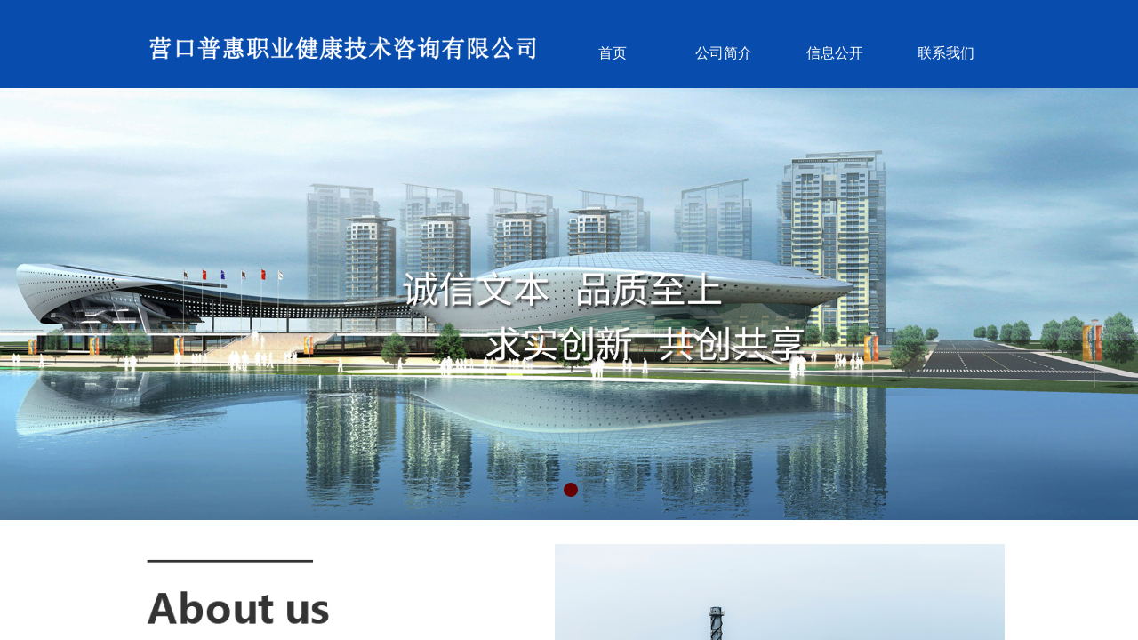

--- FILE ---
content_type: text/html; charset=utf-8
request_url: http://www.phaqscpx.cn/
body_size: 18944
content:
<!DOCTYPE html PUBLIC "-//W3C//DTD XHTML 1.0 Transitional//EN" "http://www.w3.org/TR/xhtml1/DTD/xhtml1-transitional.dtd">
<html xmlns="http://www.w3.org/1999/xhtml" lang="zh-Hans" >
	<head>
		<meta http-equiv="X-UA-Compatible" content="IE=Edge,chrome=1" />
	<meta name="viewport" content="width=980" />	<meta http-equiv="Content-Type" content="text/html; charset=utf-8" />
		<meta name="format-detection" content="telephone=no" />
	     <meta http-equiv="Cache-Control" content="no-transform"/> 
     <meta http-equiv="Cache-Control" content="no-siteapp"/>
	<title>营口普惠、辽宁职业健康咨询、营口普惠职业健康咨询有限公司</title>
	<meta name="keywords"  content="健康技术咨询、营口普惠、辽宁职业健康咨询、营口普惠职业健康咨询" />
	<meta name="description" content="  口普惠职业健康技术咨询有限公司成立于2011年11月，是营口地区首家民营职业卫生检测、评价技术服务机构" />
    
                
			<link rel="shortcut icon" href="http://static.websiteonline.cn/website/template/default/images/favicon.ico" type="image/x-icon" />
	<link rel="Bookmark" href="http://static.websiteonline.cn/website/template/default/images/favicon.ico" />
		

		<link href="http://static.websiteonline.cn/website/template/default/css/default.css?v=17534100" rel="stylesheet" type="text/css" />
<link href="http://www.phaqscpx.cn/template/default/css/font/font.css?v=15750090" rel="stylesheet" type="text/css" />
<link href="http://www.phaqscpx.cn/template/default/css/wpassword/iconfont.css?v=17496248" rel="stylesheet" type="text/css" />
<link href="http://static.websiteonline.cn/website/plugin/media/css/media.css?v=14979544" rel="stylesheet" type="text/css" />
<link href="http://static.websiteonline.cn/website/plugin/unslider/css/unslider.css?v=16086236" rel="stylesheet" type="text/css" />
<link href="http://static.websiteonline.cn/website/plugin/title/css/title.css?v=17083134" rel="stylesheet" type="text/css" />
<style type="text/css">.prop_rotate_angle sup,.prop_rotate_angle .posblk-deg{font-size:11px; color:#CDCDCD; font-weight:normal; font-style:normal; }ins#qiao-wrap{height:0;} #qiao-wrap{display:block;}
</style> 
</head>
<body  >
<input type="hidden" value="2" name="_user_level_val" />
								<script type="text/javascript" language="javascript" src="http://static.websiteonline.cn/website/script/??libsjq.js,jquery.custom.js,jquery.lazyload.js,jquery.rotateutility.js,lab.js,wopop_all.js,jquery.cookie.js,jquery.simplemodal.js,fullcollumn.js,objectFitPolyfill.min.js,ierotate.js,effects/velocity.js,effects/velocity.ui.js,effects/effects.js,fullpagescroll.js,common.js,heightAdapt.js?v=17573096"></script>
<script type="text/javascript" language="javascript" src="http://static.websiteonline.cn/website/plugin/??new_navigation/js/overall.js,new_navigation/styles/hs7/init.js,media/js/init.js,unslider/js/init.js,article_list/js/init.js?v=17621358"></script>
	<script type="text/javascript" language="javascript">
    			var webmodel = {};
	        
    wp_pages_global_func($.extend({
        'isedit': '0',
        'islogin': '0',
        'domain': 'pmo7199e3',
        'p_rooturl': 'http://www.phaqscpx.cn',
        'static_rooturl': 'http://static.websiteonline.cn/website',
        'interface_locale': "zh_CN",
        'dev_mode': "0",
        'getsession': ''
    }, {"phpsessionid":"","punyurl":"http:\/\/www.phaqscpx.cn","curr_locale":"zh_CN","mscript_name":"","converted":false}));
    
	</script>

<link href="http://www.phaqscpx.cn/140d83b38c08bf4846b1537a1e81f4fa.cssx" rel="stylesheet" /><div id="page_set_css">
</div><input type="hidden" id="page_id" name="page_id" value="1" rpid="1">
<div id="scroll_container" class="scroll_contain" style="">
	    	<div id="scroll_container_bg" style="">&nbsp;</div>
<script>
initScrollcontainerHeight();	
</script>
     <div id="overflow_canvas_container">        <div id="canvas" style=" margin: 0 auto;width:980px;background-color:#FFFFFF;background-repeat:repeat-y;background-position:center top;height:2680px">
    <div id="layer7F0231D92D0720ED60212697CE90246D" class="full_column"   style="width:980px;position:absolute;top:0px;height:100px;z-index:100;">
    <div class="full_width " style="position:absolute;height:100px;background-color:#084cad;background:;background-position:center top;">		
    </div>
			<div class="full_content" style="width:980px; position:absolute;left:0;top:0;margin-left: 0px;;height:100px;">
								<div id='layer282B3E753519906B48DF83B19BB5B54B' type='new_navigation'  class='cstlayer' style='left: 466px; top: 37px; position: absolute; z-index: 100; width: 514px; height: 45px; '  mid=""  fatherid='layer7F0231D92D0720ED60212697CE90246D'    deg='0'><div class="wp-new_navigation_content" style="border-color: transparent; border-width: 0px; width: 514px; display: block; overflow: visible; height: auto;;display:block;overflow:hidden;height:0px;" type="0">
<script type="text/javascript"> 
		
		$("#layer282B3E753519906B48DF83B19BB5B54B").data("m_show", '');
	</script>
<div skin="hs7" class="nav1 menu_hs7" ishorizon="1" colorstyle="darkgreen" direction="0" more="更多" moreshow="1" morecolor="darkorange" hover="0" hover_scr="0" submethod="0" umenu="0" dmenu="0" sethomeurl="http://www.phaqscpx.cn/page1" smcenter="0">
		<ul id="nav_layer282B3E753519906B48DF83B19BB5B54B" class="navigation"  style="width:auto;"  >
		<li style="z-index:2;"  class="wp_subtop"  pid="1" ><a  class="  "  href="http://www.phaqscpx.cn">首页</a></li><li style="z-index:2;"  class="wp_subtop"  pid="5" ><a  class="  "  href="http://www.phaqscpx.cn/page5">公司简介</a></li><li style="z-index:2;"  class="wp_subtop"  pid="92" ><a  class="  "  href="http://www.phaqscpx.cn/page92">信息公开</a></li><li style="z-index:2;"  class="wp_subtop"  pid="8" ><a  class="  "  href="http://www.phaqscpx.cn/page8">联系我们</a></li>	</ul>
</div>

<script type="text/javascript"> 
				$("#layer282B3E753519906B48DF83B19BB5B54B").data("datasty_", '@charset "utf-8";  #nav_layer282B3E753519906B48DF83B19BB5B54B,#nav_layer282B3E753519906B48DF83B19BB5B54B ul,#nav_layer282B3E753519906B48DF83B19BB5B54B li{list-style-type:none; margin:0px; padding:0px; border:thin none;}  #nav_layer282B3E753519906B48DF83B19BB5B54B {position:relative;height:54px;line-height:54px; background:url(http://static.websiteonline.cn/website/plugin/new_navigation/styles/hs7/nav_bg.jpg) repeat-x; margin-bottom:10px;padding-left:10px; }  #nav_layer282B3E753519906B48DF83B19BB5B54B li.wp_subtop{padding-left:5px;padding-right:5px;text-align:center;position:relative;float:left;padding-bottom:0px;width:115px;height:54px;line-height:54px;background-image:url(http://static.websiteonline.cn/website/plugin/new_navigation/view/images/png_bg.png);background-repeat:no-repeat;background-position:top right;background-color:transparent;}  #nav_layer282B3E753519906B48DF83B19BB5B54B li.wp_subtop:hover{width:115px;height:54px;line-height:54px;background-image:url(http://static.websiteonline.cn/website/plugin/new_navigation/styles/hs7/li_hover.png);background-color:transparent;background-position:bottom left;background-repeat:repeat-x;}  #nav_layer282B3E753519906B48DF83B19BB5B54B li.wp_subtop>a{white-space:nowrap;display:block;padding:0px;text-decoration:none;font-size:12px;font-family:arial;color:#ffffff;text-align:center;font-weight:normal;font-style:normal; overflow:hidden;}  #nav_layer282B3E753519906B48DF83B19BB5B54B li.wp_subtop>a:hover{font-size:12px;font-family:arial;color:#fff;text-align:center;font-weight:normal;font-style:normal;}  #nav_layer282B3E753519906B48DF83B19BB5B54B ul{position:absolute;left:0px;display:none;padding-left:5px;padding-right:5px;background-image:url(http://static.websiteonline.cn/website/plugin/new_navigation/view/images/png_bg.png);background-color:transparent;margin-left:0px;padding-top:10px; padding-bottom:8px;}  #nav_layer282B3E753519906B48DF83B19BB5B54B ul li{position:relative;text-align:center;padding-bottom:0px;padding-left:5px;padding-right:5px;height:31px;line-height:31px;background-image:url(http://static.websiteonline.cn/website/plugin/new_navigation/view/images/png_bg.png);background-repeat:repeat;background-position:top left;background-color:#516c47;}  #nav_layer282B3E753519906B48DF83B19BB5B54B ul li:hover{height:31px;text-align:center;line-height:31px;padding-left:5px;padding-right:5px; background-image:url(http://static.websiteonline.cn/website/plugin/new_navigation/view/images/png_bg.png);background-repeat:repeat;background-position:top left;background-color:#3a4c34;}  #nav_layer282B3E753519906B48DF83B19BB5B54B ul li a {display:block;font-size:12px;font-family:arial;color:#fff;text-align:center;font-weight:normal;font-style:normal;white-space:nowrap;}  #nav_layer282B3E753519906B48DF83B19BB5B54B ul li a:hover{display:block;font-size:12px;font-family:arial;color:#ffffff;text-align:center;font-weight:normal;font-style:normal;}');
		$("#layer282B3E753519906B48DF83B19BB5B54B").data("datastys_", '#nav_layer282B3E753519906B48DF83B19BB5B54B{background-color:transparent;} #nav_layer282B3E753519906B48DF83B19BB5B54B{background-image:url(http://static.websiteonline.cn/website/plugin/new_navigation/view/images/png_bg.png);} #nav_layer282B3E753519906B48DF83B19BB5B54B{background:;} #nav_layer282B3E753519906B48DF83B19BB5B54B{height:45px;} #nav_layer282B3E753519906B48DF83B19BB5B54B li.wp_subtop{height:45px;} #nav_layer282B3E753519906B48DF83B19BB5B54B li.wp_subtop{line-height:45px;} #nav_layer282B3E753519906B48DF83B19BB5B54B li.wp_subtop>a{font-family:Microsoft YaHei;}     #nav_layer282B3E753519906B48DF83B19BB5B54B li.wp_subtop>a:hover{font-family:Microsoft YaHei;}   #nav_layer282B3E753519906B48DF83B19BB5B54B li.wp_subtop:hover{line-height:45px;} #nav_layer282B3E753519906B48DF83B19BB5B54B li.wp_subtop:hover{height:45px;}       #nav_layer282B3E753519906B48DF83B19BB5B54B li.wp_subtop>a:hover{color:#007bc8;} #nav_layer282B3E753519906B48DF83B19BB5B54B ul li{background:transparent;} #nav_layer282B3E753519906B48DF83B19BB5B54B ul li{background-color:#318bc4;} #nav_layer282B3E753519906B48DF83B19BB5B54B li.wp_subtop:hover{background:transparent;}  #nav_layer282B3E753519906B48DF83B19BB5B54B ul li:hover{background:transparent;} #nav_layer282B3E753519906B48DF83B19BB5B54B ul li:hover{background-color:#007bc8;}      #nav_layer282B3E753519906B48DF83B19BB5B54B li.wp_subtop>a{font-size:16px;}  #nav_layer282B3E753519906B48DF83B19BB5B54B li.wp_subtop>a:hover{font-size:16px;} #nav_layer282B3E753519906B48DF83B19BB5B54B li.wp_subtop:hover{background-image:url(http://static.websiteonline.cn/website/plugin/new_navigation/view/images/png_bg.png);} #nav_layer282B3E753519906B48DF83B19BB5B54B li.wp_subtop:hover{background-color:transparent;}');
	
			var b_width=parseInt($("#layer282B3E753519906B48DF83B19BB5B54B").find('.wp-new_navigation_content').css('border-bottom-width'));
	if(b_width>0){
		$("#nav_layer282B3E753519906B48DF83B19BB5B54B").css('margin-bottom','0px');
	}
	</script>

<script type="text/javascript">
function wp_get_navstyle(layer_id,key){
		var navStyle = $.trim($("#"+layer_id).data(key));
		return navStyle;	
	
}	
richtxt('layer282B3E753519906B48DF83B19BB5B54B');
</script><script type="text/javascript">
layer_new_navigation_hs7_func({"isedit":false,"layer_id":"layer282B3E753519906B48DF83B19BB5B54B","menustyle":"hs7"});

</script><div class="navigation_more" data-more="darkorange" data-typeval="0" data-menudata="&quot;&quot;"></div>
</div>
<script type="text/javascript">
 $(function(){
	layer_new_navigation_content_func({"isedit":false,"layer_id":"layer282B3E753519906B48DF83B19BB5B54B","menustyle":"hs7","addopts":[]});
});
</script>

</div><script>				 $('#layer282B3E753519906B48DF83B19BB5B54B').triggerHandler('layer_ready');</script><div id='layer3AD835EED322CA62B54C2B5403DADE93' type='media'  class='cstlayer' style='left: 0px; top: 24px; position: absolute; z-index: 109; width: 472px; height: 67px; '  mid=""  fatherid='layer7F0231D92D0720ED60212697CE90246D'    deg='0'><script>
create_pc_media_set_pic('layer3AD835EED322CA62B54C2B5403DADE93',false);
</script>
<div class="wp-media_content"  style="overflow: hidden; width: 472px; height: 67px; border-width: 0px; border-style: solid; padding: 0px;" type="0">
<div class="img_over"  style='overflow: hidden; border-color: transparent; border-width: 0px; position: relative; width: 472px; height: 67px;'>

<div class="imgloading" style="z-index:100;"> </div>
<img  id="wp-media-image_layer3AD835EED322CA62B54C2B5403DADE93" onerror="set_thumb_layer3AD835EED322CA62B54C2B5403DADE93(this);" onload="set_thumb_layer3AD835EED322CA62B54C2B5403DADE93(this);" class="paragraph_image"  type="zoom" src="http://pmo7199e3.pic42.websiteonline.cn/upload/4_zuuk.png" style="width: 472px; height: auto; top: -5px; left: 0px; position: relative;;" />
</div>

</div>
<script>
(function(){
		layer_media_init_func('layer3AD835EED322CA62B54C2B5403DADE93',{"isedit":false,"has_effects":false});
})()
</script>
</div><script>				 $('#layer3AD835EED322CA62B54C2B5403DADE93').triggerHandler('layer_ready');</script>                                
                                <div class="fullcontent_opacity" style="width: 100%;height: 100%;position: absolute;left: 0;right: 0;top: 0;display:none;"></div>
			</div>
</div>
<script>
        $(".content_copen").live('click',function(){
        $(this).closest(".full_column").hide();
    });
	var $fullwidth=$('#layer7F0231D92D0720ED60212697CE90246D .full_width');
	$fullwidth.css({left:0-$('#canvas').offset().left+$('#scroll_container').offset().left-$('#scroll_container').scrollLeft()-$.parseInteger($('#canvas').css("borderLeftWidth")),width:$('#scroll_container_bg').width()});
	$(function () {
				var videoParams={"id":"layer7F0231D92D0720ED60212697CE90246D","bgauto":null,"ctauto":null,"bVideouse":null,"cVideouse":null,"bgvHeight":null,"bgvWidth":null};
		fullcolumn_bgvideo_init_func(videoParams);
                var bgHoverParams={"full":{"hover":null,"opacity":null,"bg":"#084cad","id":"layer7F0231D92D0720ED60212697CE90246D","bgopacity":null,"zindextopcolorset":""},"full_con":{"hover":null,"opacity":null,"bg":null,"id":"layer7F0231D92D0720ED60212697CE90246D","bgopacity":null}};
		fullcolumn_HoverInit(bgHoverParams);
        });
</script>


<div id='layer46D99C2E48ABAE4EF87D22A105E1378B' type='unslider'  class='cstlayer' style='left: 0px; top: 99px; position: absolute; z-index: 106; width: 980.222px; height: 486px; '  mid=""    deg='0'><style>
#layer46D99C2E48ABAE4EF87D22A105E1378Bhtml5zoo-1{
	margin:0 auto;
}
</style>
<div id="layer46D99C2E48ABAE4EF87D22A105E1378B_content" class="wp-unslider_content" style="overflow: hidden; border: none; left: -320.222px; width: 1620px; height: 486px; position: absolute;">
<script type="text/javascript">
	 
</script>

<!-- loop star -->
<div id="layer46D99C2E48ABAE4EF87D22A105E1378Bhtml5zoo-1">
    <ul class="html5zoo-slides" style="display:none;">
  
        <li><img alt="" src="http://pmo7199e3.pic42.websiteonline.cn/upload/4c7o.jpg" class="html5lightbox" /></a></li>
    </ul>
</div>
<!-- loop end -->

<script language="javascript">
(function(){
		var layerparams={"layerid":"layer46D99C2E48ABAE4EF87D22A105E1378B","pstyle":"none","plborder_size":null,"interval":3000,"autoplays":"true","title_size":40,"title_family":"SimSun","title_color":"#fff","easing":"all","show_title":null,"show_nav":"1","navigation_style":"01","navbg_hover_color":"#660000","nav_margin_bottom_size":"25","nav_arrow":"1","arrow_left":"template\/default\/images\/left_arrow.png","arrow_right":"template\/default\/images\/right_arrow.png","nav_margin_left_size":"25","nav_margin_right_size":"25","skin":"01","default_show":"1","hover_show":"0","pauseonmouseover":"1","nav_arrow_w_size":"32","nav_arrow_h_size":"32","iconstyle":"01","nav_height_size":"2","wsize":null,"editMode":false,"unslideradapt":null};
	layer_unslider_init_func(layerparams);
})()  
</script>
</div>
</div><script>				 $('#layer46D99C2E48ABAE4EF87D22A105E1378B').triggerHandler('layer_ready');</script><div id='layer8CD9AA164F48B30AD7222F490BAABAD0' type='media'  class='cstlayer' style='left: 1px; top: 612px; position: absolute; z-index: 112; width: 276px; height: 140px; '  mid=""    deg='0'><script>
create_pc_media_set_pic('layer8CD9AA164F48B30AD7222F490BAABAD0',false);
</script>
<div class="wp-media_content"  style="overflow: hidden; width: 276px; height: 140px;" type="0">
<div class="img_over"  style='overflow: hidden; border-color: transparent; border-width: 0px; position: relative; width: 276px; height: 140px;'>

<div class="imgloading" style="z-index:100;"> </div>
<img  id="wp-media-image_layer8CD9AA164F48B30AD7222F490BAABAD0" onerror="set_thumb_layer8CD9AA164F48B30AD7222F490BAABAD0(this);" onload="set_thumb_layer8CD9AA164F48B30AD7222F490BAABAD0(this);" class="paragraph_image"  type="zoom" src="http://pmo7199e3.pic42.websiteonline.cn/upload/9imi.png" style="width: 276px; height: 140px;;" />
</div>

</div>
<script>
(function(){
		layer_media_init_func('layer8CD9AA164F48B30AD7222F490BAABAD0',{"isedit":false,"has_effects":false});
})()
</script>
</div><script>				 $('#layer8CD9AA164F48B30AD7222F490BAABAD0').triggerHandler('layer_ready');</script><div id='layer696D25FCBCF7559A2C7C5CC33D9922F6' type='media'  class='cstlayer' style='left: 474px; top: 612px; position: absolute; z-index: 115; width: 506.276px; height: 332px; '  mid=""    deg='0'><script>
create_pc_media_set_pic('layer696D25FCBCF7559A2C7C5CC33D9922F6',false);
</script>
<div class="wp-media_content"  style="overflow: hidden; width: 506px; height: 332px;" type="0">
<div class="img_over"  style='overflow: hidden; border-color: transparent; border-width: 0px; position: relative; width: 506px; height: 332px;'>

<div class="imgloading" style="z-index:100;"> </div>
<img  id="wp-media-image_layer696D25FCBCF7559A2C7C5CC33D9922F6" onerror="set_thumb_layer696D25FCBCF7559A2C7C5CC33D9922F6(this);" onload="set_thumb_layer696D25FCBCF7559A2C7C5CC33D9922F6(this);" class="paragraph_image"  type="zoom" src="http://pmo7199e3.pic42.websiteonline.cn/upload/1_ffy7.png" style="width: auto; height: 332px; top: 0px; left: 0px; position: relative;;" />
</div>

</div>
<script>
(function(){
		layer_media_init_func('layer696D25FCBCF7559A2C7C5CC33D9922F6',{"isedit":false,"has_effects":false});
})()
</script>
</div><script>				 $('#layer696D25FCBCF7559A2C7C5CC33D9922F6').triggerHandler('layer_ready');</script><div id='layerDE60B5F5DB3AB648D915E29EDC8A3C86' type='title'  class='cstlayer' style='left: 9px; top: 755px; position: absolute; z-index: 113; width: 382px; height: 145px; '  mid=""    deg='0'><div class="wp-title_content" style="overflow-wrap: break-word; padding: 0px; border-color: transparent; border-width: 0px; height: 145px; width: 382px; display: block;"><p class="MsoNormal" style="line-height: 16.8px; background-color: rgb(255, 255, 255); text-indent: 28pt;"><span style="font-family: Microsoft YaHei; font-size: 13px;">营口普惠职业健康技术咨询有限公司成立于2011年11月，是营口地区民营职业卫生检测、评价技术服务机构。2021年5月经辽宁省卫生健康委员会核定、验收，重新颁发了职业卫生技术服务机构资质证书（辽）卫职技字（2021）第32号。</span></p></div>
<script type="text/javascript">
$(function(){
	$('.wp-title_content').each(function(){
		if($(this).find('div').attr('align')=='justify'){
			$(this).find('div').css({'text-justify':'inter-ideograph','text-align':'justify'});
		}
	})	
})
</script>

</div><script>				 $('#layerDE60B5F5DB3AB648D915E29EDC8A3C86').triggerHandler('layer_ready');</script><div id='layer795635406FAFCB397B720B2E0CB67D25' type='media'  class='cstlayer' style='left: 25px; top: 897px; position: absolute; z-index: 114; width: 151.8px; height: 46px; '  mid=""    deg='0'><script>
create_pc_media_set_pic('layer795635406FAFCB397B720B2E0CB67D25',false);
</script>
<div class="wp-media_content"  style="overflow: hidden; width: 152px; height: 46px;" type="0">
<div class="img_over"  style='overflow: hidden; border-color: transparent; border-width: 0px; position: relative; width: 152px; height: 46px;'>

<div class="imgloading" style="z-index:100;"> </div>
<img  id="wp-media-image_layer795635406FAFCB397B720B2E0CB67D25" onerror="set_thumb_layer795635406FAFCB397B720B2E0CB67D25(this);" onload="set_thumb_layer795635406FAFCB397B720B2E0CB67D25(this);" class="paragraph_image"  type="zoom" src="http://pmo7199e3.pic42.websiteonline.cn/upload/cxp04a002bix64l178g4.png" style="width: 152px; height: auto;;" />
</div>

</div>
<script>
(function(){
		layer_media_init_func('layer795635406FAFCB397B720B2E0CB67D25',{"isedit":false,"has_effects":false});
})()
</script>
</div><script>				 $('#layer795635406FAFCB397B720B2E0CB67D25').triggerHandler('layer_ready');</script><div id="layerE65E30D0CF88EAE40DD5AB2A80F4DFA4" class="full_column"   style="width:980px;position:absolute;top:984px;height:201px;z-index:116;">
    <div class="full_width " style="position:absolute;height:201px;background-color:#1850ac;background:;">		
    </div>
			<div class="full_content" style="width:980px; position:absolute;left:0;top:0;margin-left: 0px;;height:201px;">
								                                
                                <div class="fullcontent_opacity" style="width: 100%;height: 100%;position: absolute;left: 0;right: 0;top: 0;display:none;"></div>
			</div>
</div>
<script>
        $(".content_copen").live('click',function(){
        $(this).closest(".full_column").hide();
    });
	var $fullwidth=$('#layerE65E30D0CF88EAE40DD5AB2A80F4DFA4 .full_width');
	$fullwidth.css({left:0-$('#canvas').offset().left+$('#scroll_container').offset().left-$('#scroll_container').scrollLeft()-$.parseInteger($('#canvas').css("borderLeftWidth")),width:$('#scroll_container_bg').width()});
	$(function () {
				var videoParams={"id":"layerE65E30D0CF88EAE40DD5AB2A80F4DFA4","bgauto":null,"ctauto":null,"bVideouse":null,"cVideouse":null,"bgvHeight":null,"bgvWidth":null};
		fullcolumn_bgvideo_init_func(videoParams);
                var bgHoverParams={"full":{"hover":null,"opacity":null,"bg":"#1850ac","id":"layerE65E30D0CF88EAE40DD5AB2A80F4DFA4","bgopacity":null,"zindextopcolorset":""},"full_con":{"hover":null,"opacity":null,"bg":null,"id":"layerE65E30D0CF88EAE40DD5AB2A80F4DFA4","bgopacity":null}};
		fullcolumn_HoverInit(bgHoverParams);
        });
</script>


<div id='layer470BAE649A66EE1CD4E462A94F16E02E' type='title'  class='cstlayer' style='left: 0px; top: 1078px; position: absolute; z-index: 118; width: 980px; height: 60px; display: block;display:none; '  mid=""    deg='0'><div class="wp-title_content" style="overflow-wrap: break-word; padding: 0px; border-color: transparent; border-width: 0px; height: 60px; width: 980px; display: block;"><p align="center"><span style="font-size: 24px; color: rgb(255, 255, 255);"><strong>CORPORATE STYLE<br></strong></span></p><p align="center"><span style="font-size: 20px; color: rgb(255, 255, 255); font-family: 微软雅黑;">- 企业风采-</span><br></p></div>

</div><script>		         $('#layer470BAE649A66EE1CD4E462A94F16E02E').data('wopop_effects',{"effect":"fromtop","delay":0,"duration":1.2,"loop":0,"loop_infinite":"0"});				 $('#layer470BAE649A66EE1CD4E462A94F16E02E').triggerHandler('layer_ready');</script><div id='layerFDFEC89BEFB74796F6E359BD8B811FA7' type='product_list'  class='cstlayer' style='left: 1px; top: 1218px; position: absolute; z-index: 122; width: 979px; height: 220px; display: block; '  mid=""    deg='0'><script language="javascript">

 
$(window).load(function(){ 


        wp_heightAdapt($('#layerFDFEC89BEFB74796F6E359BD8B811FA7'));       window.scroll_container_adjust();
        var oriheight=$('#layerFDFEC89BEFB74796F6E359BD8B811FA7').data('oriheight');
        if(oriheight && $('#layerFDFEC89BEFB74796F6E359BD8B811FA7').height()-oriheight>200){
            setTimeout(function(){
                 wp_heightAdapt($('#layerFDFEC89BEFB74796F6E359BD8B811FA7'));                 window.scroll_container_adjust();
            },1000)
        }
});
	function set_thumb_layerFDFEC89BEFB74796F6E359BD8B811FA7(obj) {
		var callback=function(img){
				img.fadeIn('slow',function(){
				img.closest('.img,.wp-new-product-style-01-left').children('.imgloading').remove();
			   });	
		}
		$(obj).each(function() {
			var img=$(this);
			callback(img);
		});      
	}
$(function(){
      $('#layerFDFEC89BEFB74796F6E359BD8B811FA7').find('.wp-new-ar-pro-style-description').each(function(){
             if($(this).find('textarea').length){
                 $(this).html($(this).find('textarea').val());
             }
       })
})
if ("01" === "01") {
	(function(){
		var maxliheight = 0,tmplayerid = "#layerFDFEC89BEFB74796F6E359BD8B811FA7";
		if (tmplayerid.length == 1) return;
        var $tmpnode = '';
		// 右间距 2014/03/17
		$(tmplayerid).unbind("fixedmarginright").bind("fixedmarginright", function(e, margin){
			var $target = $(this),$li = $target.find('li.wp-new-article-style_lis');
			if(margin != undefined) {$li.css("margin-right", margin+'px');}
			else {/*动态获取margin-right*/$li.css("margin-right", $li.filter(':first').css("margin-right"));}
			var $first = $li.filter(':first');
			if($li.length > 0){
				liwidth = $first.width() + 
				parseInt( $first.css("padding-left").match(/\d+/) ) + parseInt( $first.css("padding-right").match(/\d+/) ) + 
				parseInt( $first.css("border-left-width") ) * 2, //30、6 li的padding和border
				
				mgnright = $._parseFloat($first.css("marginRight")),
				maxwidth = $target.children('.wp-product_list_content').width();
				if($.browser.msie && $.browser.version < 9){
					liwidth = liwidth = $first.width() + 
					parseInt( $first.css("padding-left").match(/\d+/) ) + parseInt( $first.css("padding-right").match(/\d+/) );
				}
				var maxcols = Math.floor(maxwidth / (liwidth + mgnright));
				if(maxwidth >= maxcols * (liwidth + mgnright) + liwidth) maxcols += 1;
				for(var i = 1,licnt = $li.length; i <= licnt; i++){
					if (i % maxcols != 0) continue;
					if ((maxcols == 1) && (2*liwidth <= maxwidth)) continue;
					$li.filter(':eq('+(i - 1)+')').css("margin-right", '0');
				}
			}
			
			$curlayer = $li = null;
			
		});
		
		$(tmplayerid).layer_ready(function(){
			$(tmplayerid).triggerHandler("fixedmarginright");
			var actdoms=$(tmplayerid).find('.wp-product_content').children('div:eq(1)');
			if(actdoms.length==0) return;
			if(actdoms.height()-$(tmplayerid).find('.wp-product_content').height()>500){
				actdoms.hide();
				setTimeout(function (){
					actdoms.show();
				}, 0);
			}
		})
	})();
	$(document).ready(function (){
	  	var maxliheight = 0,tmplayerid = "#layerFDFEC89BEFB74796F6E359BD8B811FA7";
		if (tmplayerid.length == 1) return;
        var $tmpnode = '';
		function maxHeightFunc() {
            $tmpnode = $(tmplayerid+' li > .wp-new-article-style-c');
            $tmpnode.css('height','auto');
            maxliheight = Math.max.apply(null,$tmpnode.map(function(){
                var self=$(this);
                var bottom=$(this).find('.wp-new-ar-pro-style-description').filter(function(){
                    return $(this).css('display')!='none';
                }).css('margin-bottom');
                bottom=parseInt(bottom)||0;
                return $(this).height()+bottom;
            }).toArray());
            var prdbacheight = '0';
            if ("01" === "01" && prdbacheight != '0') {
                maxliheight = prdbacheight;
            }
            if (maxliheight) $tmpnode.height(maxliheight);
        }
        maxHeightFunc();

        setTimeout(maxHeightFunc,100);
		$(tmplayerid).triggerHandler("fixedmarginright");
		// <<End

		tmplayerid = $tmpnode = null;
	});
}
$(function(){
	function inlineToDisplay(){
		if($.browser.msie){
			var $imgs = $('#layerFDFEC89BEFB74796F6E359BD8B811FA7').find('img.img_lazy_load');
			if($imgs.length > 0){
				// fixed bug#4411
				var nwidth = $._parseFloat('235'),
				ihack = (nwidth && ($.browser.version<9) && ('Proportion'=='210'))?true:false;
				$imgs.each(function(){
					if($(this).css('display') == 'inline'){
						$(this).css('display','block');
						// fixed bug#4411
						ihack && $(this).parent('a').css({"display": 'inline-block',"width": nwidth+'px'});
					}
				});
			}
		}
	}
	inlineToDisplay();
});
</script>
<div class="wp-product_content wp-product_list_content" style="border-color: transparent; border-width: 0px; overflow: hidden; width: 979px; height: 220px;">
	<div skin="01" class="wp-product_css wp-product_list_css" style="display:none;">
<script type="text/javascript">
	
</script>
	</div>
	<div class="product_list-layerFDFEC89BEFB74796F6E359BD8B811FA7" style="overflow:hidden;"> 
	<ul style='margin:0px;'>
<li class="wp-new-article-style_lis" 
style="vertical-align:top;width:235px;margin-right:12px;	">
	<div class="img" style="height:180px;width:235px;text-align:center;vertical-align:middle;display:table-cell;"><div class="imgloading" style="height:178px;width:233px;"></div><a    href="http://www.phaqscpx.cn/page88?product_id=14"  class="aeffect productlistid  memberoff" productlistid="14"><img src="http://static.websiteonline.cn/website/template/default/images/blank.gif" data-original="http://pmo7199e3.pic42.websiteonline.cn/upload/1_y0gi.jpg" class="wp-product_list-thumbnail img_lazy_load" style="position: relative;max-width:235px;margin:0 auto;max-height:180px;height:180px;width:235px;" alt="荣誉资质" /></a></div>
	<div class="wp-new-article-style-c">
	
	<p class="title"  style="font: normal 120% 'Microsoft yahei', Arial, Verdana;"><a  href="http://www.phaqscpx.cn/page88?product_id=14" class="productlistid  memberoff" productlistid="14">荣誉资质</a></p>
        
	<p class="category_p"><span class="category"><a  href="javascript:void(0);">企业风采</a></span></p>
	<p  class="wp-new-ar-pro-style-price market_price"><label class="list_price_f_title">市场价:</label><span class="list_price_f">0.00</span></p>
	<p  class="wp-new-ar-pro-style-price" id="price"><label class="price_f_title">价格:</label><span class="price_f">0.00</span></p>
	<div class="wp-new-ar-pro-style-description"> 
	            <textarea style="display:none;"></textarea>
      </div>
	</div>
    	<input type="hidden" class="product_desc" data-desc="">
</li><li class="wp-new-article-style_lis" 
style="vertical-align:top;width:235px;margin-right:12px;	">
	<div class="img" style="height:180px;width:235px;text-align:center;vertical-align:middle;display:table-cell;"><div class="imgloading" style="height:178px;width:233px;"></div><a    href="http://www.phaqscpx.cn/page88?product_id=13"  class="aeffect productlistid  memberoff" productlistid="13"><img src="http://static.websiteonline.cn/website/template/default/images/blank.gif" data-original="http://pmo7199e3.pic42.websiteonline.cn/upload/hnr6.jpg" class="wp-product_list-thumbnail img_lazy_load" style="position: relative;max-width:235px;margin:0 auto;max-height:180px;height:180px;width:235px;" alt="荣誉资质" /></a></div>
	<div class="wp-new-article-style-c">
	
	<p class="title"  style="font: normal 120% 'Microsoft yahei', Arial, Verdana;"><a  href="http://www.phaqscpx.cn/page88?product_id=13" class="productlistid  memberoff" productlistid="13">荣誉资质</a></p>
        
	<p class="category_p"><span class="category"><a  href="javascript:void(0);">企业风采</a></span></p>
	<p  class="wp-new-ar-pro-style-price market_price"><label class="list_price_f_title">市场价:</label><span class="list_price_f">0.00</span></p>
	<p  class="wp-new-ar-pro-style-price" id="price"><label class="price_f_title">价格:</label><span class="price_f">0.00</span></p>
	<div class="wp-new-ar-pro-style-description"> 
	            <textarea style="display:none;"></textarea>
      </div>
	</div>
    	<input type="hidden" class="product_desc" data-desc="">
</li><li class="wp-new-article-style_lis" 
style="vertical-align:top;width:235px;margin-right:12px;	">
	<div class="img" style="height:180px;width:235px;text-align:center;vertical-align:middle;display:table-cell;"><div class="imgloading" style="height:178px;width:233px;"></div><a    href="http://www.phaqscpx.cn/page88?product_id=12"  class="aeffect productlistid  memberoff" productlistid="12"><img src="http://static.websiteonline.cn/website/template/default/images/blank.gif" data-original="http://pmo7199e3.pic42.websiteonline.cn/upload/wwda.jpg" class="wp-product_list-thumbnail img_lazy_load" style="position: relative;max-width:235px;margin:0 auto;max-height:180px;height:180px;width:235px;" alt="设备展示" /></a></div>
	<div class="wp-new-article-style-c">
	
	<p class="title"  style="font: normal 120% 'Microsoft yahei', Arial, Verdana;"><a  href="http://www.phaqscpx.cn/page88?product_id=12" class="productlistid  memberoff" productlistid="12">设备展示</a></p>
        
	<p class="category_p"><span class="category"><a  href="javascript:void(0);">企业风采</a></span></p>
	<p  class="wp-new-ar-pro-style-price market_price"><label class="list_price_f_title">市场价:</label><span class="list_price_f">0.00</span></p>
	<p  class="wp-new-ar-pro-style-price" id="price"><label class="price_f_title">价格:</label><span class="price_f">0.00</span></p>
	<div class="wp-new-ar-pro-style-description"> 
	            <textarea style="display:none;"></textarea>
      </div>
	</div>
    	<input type="hidden" class="product_desc" data-desc="">
</li><li class="wp-new-article-style_lis" 
style="vertical-align:top;width:235px;margin-right:12px;	">
	<div class="img" style="height:180px;width:235px;text-align:center;vertical-align:middle;display:table-cell;"><div class="imgloading" style="height:178px;width:233px;"></div><a    href="http://www.phaqscpx.cn/page88?product_id=11"  class="aeffect productlistid  memberoff" productlistid="11"><img src="http://static.websiteonline.cn/website/template/default/images/blank.gif" data-original="http://pmo7199e3.pic42.websiteonline.cn/upload/o8k1.jpg" class="wp-product_list-thumbnail img_lazy_load" style="position: relative;max-width:235px;margin:0 auto;max-height:180px;height:180px;width:235px;" alt="设备展示" /></a></div>
	<div class="wp-new-article-style-c">
	
	<p class="title"  style="font: normal 120% 'Microsoft yahei', Arial, Verdana;"><a  href="http://www.phaqscpx.cn/page88?product_id=11" class="productlistid  memberoff" productlistid="11">设备展示</a></p>
        
	<p class="category_p"><span class="category"><a  href="javascript:void(0);">企业风采</a></span></p>
	<p  class="wp-new-ar-pro-style-price market_price"><label class="list_price_f_title">市场价:</label><span class="list_price_f">0.00</span></p>
	<p  class="wp-new-ar-pro-style-price" id="price"><label class="price_f_title">价格:</label><span class="price_f">0.00</span></p>
	<div class="wp-new-ar-pro-style-description"> 
	            <textarea style="display:none;"></textarea>
      </div>
	</div>
    	<input type="hidden" class="product_desc" data-desc="">
</li></ul>
<style>
<!--
#layerFDFEC89BEFB74796F6E359BD8B811FA7 .wp-new-article-style_lis:hover {
    }
#layerFDFEC89BEFB74796F6E359BD8B811FA7 .wp-new-article-style_lis{
    }
-->
</style>
			</div>
 
	<div class="product_list_save_itemList" discount_price_txt="价格:" market_price_txt="市场价:" openCategoryUrl="0" openMoreUrl="0"  openDetailUrl="0"  pagerstyle="default/skin1" pagernum="每页显示产品数" pageralign="right" morealign="left" showpager="0" productCategroies="14" linkCategoryUrl="javascript:void(0);" linkMoreUrl="javascript:void(0);" isShowMore="No" isShowMoreCn="No" linkDetailUrl="88" isShowDots="No" introWordNum="All" titleWordNum="All" listNum="4" productStyle="01" getParamCategoryId="empty" imgwnode="235" imgtnode="210" imghnode="180" pageskip="1"  pageop="0"  pagepar="p_product_list" sortType="default" sortValue="desc" productTags="" showmembergood="off" image_adapt_type="cover" style="display:none;"></div>
</div>
<script language="javascript">
var chromebug = $('#scroll_container').data('chrome_bug');
var imgcontainer = chromebug ? window : $('#scroll_container');
$('#layerFDFEC89BEFB74796F6E359BD8B811FA7').find('img.img_lazy_load').lazyload({
	 threshold  : 300,
	 failure_limit : $('#layerFDFEC89BEFB74796F6E359BD8B811FA7').find('img.img_lazy_load').length,	
	  container : imgcontainer,	
	  placeholder:"http://static.websiteonline.cn/website/template/default/images/blank.gif",
	  load:function(){
		 var self=$(this);
		 var id=self.closest('.cstlayer').prop('id');
		if(window['set_thumb_'+id]) window['set_thumb_'+id](this);
			 }
});	
function showlazyimg(){
	setTimeout(function(){
		$('#layerFDFEC89BEFB74796F6E359BD8B811FA7').find('img.img_lazy_load').lazyload({
			 threshold  : 300,
			 failure_limit : $('#layerFDFEC89BEFB74796F6E359BD8B811FA7').find('img.img_lazy_load').length,	
			  container : $('#scroll_container'),	
			  placeholder:"http://static.websiteonline.cn/website/template/default/images/blank.gif",
			  load:function(){
				 var self=$(this);
				 var id=self.closest('.cstlayer').prop('id');
				if(window['set_thumb_'+id]) window['set_thumb_'+id](this);
							 }
		});

	},200)
	
}
showlazyimg();
</script>
<script>
	$(function () {
		var $curlayer=$('#layerFDFEC89BEFB74796F6E359BD8B811FA7');
		var curskin = '01';
		if (curskin == '06') {
			$curlayer.find('.prd_main_picture').mouseenter(function (event) {
				executeEffect($(this), event);
			});
		} else if (curskin == '07') {
			$curlayer.find('.card').mouseenter(function (event) {
				executeEffect($(this).parent().find(".prd_main_picture"), event);
			});
		} else {
			$curlayer.find('.wp-product_list-thumbnail').mouseover(function (event) {
				executeEffect($(this), event);
			});
		}

		function executeEffect(that, et) {
			et.stopPropagation();
			that.data('over',1);
			var running = that.data('run');
			var effect = $curlayer.data('wopop_imgeffects');
			if ($.inArray(curskin, ['07']) != -1 && effect && effect['effectrole'] != 'dantu') {
				return false;
			}
			var $this = that;
			if (effect && running != 1) {
				$this.setimgEffects(true, effect, 1);
				var effectrole = effect['effectrole'];
				var dset = effect['dset']; 
				if(effectrole != 'dantu' && typeof(dset) != "undefined"){
					var temp_effect = {};
					temp_effect['type'] = effect['type'];
					temp_effect['effectrole'] = 'dantu';
					temp_effect['effect'] = effect['dset']['effect'];
					temp_effect['duration'] =  effect['dset']['duration'];
					$this.setimgEffects(true, temp_effect, 1);
				}
			}
		}
        
                var layer_id = "#layerFDFEC89BEFB74796F6E359BD8B811FA7";
		$(layer_id+' .productlistid:not(.memberoff)').click(function(event){
			event.preventDefault();
			var gourl = $(this).attr('href');
			var targettype = $(this).attr('target');
			_this = $(this);
			$.ajax({
				type: "POST",
				url: parseToURL('product_list','checkproductid'),
	             data: {id:_this.attr('productlistid')},
	             dataType: "json",
	             async:false,
	             success: function(r){                                         
	            	 if(r.code == -1){
		 					var islogin = '0';
		 					ismember = true;  
		 					if(islogin == 0){
		 						event.preventDefault();
		 						$LAB
		 						.script(relativeToAbsoluteURL("script/datepicker/custom_dialog.js"))
		 						 .wait(function(){
		 							show_custom_panel(parseToURL('userlogin','login_dialog'),{
		 								title:'Login',
		 								overlay:true,
		 								id:'wp_user_info'
		 							});
		 						});
		 						return false;
		 					}
		 				}else if(r.code == -2){
		 					ismember = false; 
		 								
		 				}
		 				if(targettype == undefined && gourl != 'javascript:void(0);'){
		 				location.href=gourl;
		 				}else if(targettype != undefined && gourl != 'javascript:void(0);'){
		 					window.open(gourl);
		 				}	
		 				
		 

                  }

				})
		})
                
	});
</script>
</div><script>		         $('#layerFDFEC89BEFB74796F6E359BD8B811FA7').data('wopop_imgeffects',{"effect":"effect.movetop","effectrole":"dantu","duration":"350","type":"product_list","delay":0,"loop":0,"loop_infinite":0,"dshow":false,"dset":{}});				 $('#layerFDFEC89BEFB74796F6E359BD8B811FA7').triggerHandler('layer_ready');</script><div id="layer594A12E6D61E4B8EAE929BB5FD9E79ED" class="full_column"   style="width:980px;position:absolute;top:1488px;height:293px;z-index:100;">
    <div class="full_width " style="position:absolute;height:293px;background-color:#CCCCCC;background-image:url('http://pmo7199e3.pic42.websiteonline.cn/upload/2222_kup8.jpg');background-position:right center;">		
    </div>
			<div class="full_content" style="width:980px; position:absolute;left:0;top:0;margin-left: 0px;;height:293px;">
								                                
                                <div class="fullcontent_opacity" style="width: 100%;height: 100%;position: absolute;left: 0;right: 0;top: 0;display:none;"></div>
			</div>
</div>
<script>
        $(".content_copen").live('click',function(){
        $(this).closest(".full_column").hide();
    });
	var $fullwidth=$('#layer594A12E6D61E4B8EAE929BB5FD9E79ED .full_width');
	$fullwidth.css({left:0-$('#canvas').offset().left+$('#scroll_container').offset().left-$('#scroll_container').scrollLeft()-$.parseInteger($('#canvas').css("borderLeftWidth")),width:$('#scroll_container_bg').width()});
	$(function () {
				var videoParams={"id":"layer594A12E6D61E4B8EAE929BB5FD9E79ED","bgauto":null,"ctauto":null,"bVideouse":null,"cVideouse":null,"bgvHeight":null,"bgvWidth":null};
		fullcolumn_bgvideo_init_func(videoParams);
                var bgHoverParams={"full":{"hover":null,"opacity":null,"bg":"#CCCCCC","id":"layer594A12E6D61E4B8EAE929BB5FD9E79ED","bgopacity":null,"zindextopcolorset":""},"full_con":{"hover":null,"opacity":null,"bg":null,"id":"layer594A12E6D61E4B8EAE929BB5FD9E79ED","bgopacity":null}};
		fullcolumn_HoverInit(bgHoverParams);
        });
</script>


<div id='layer337745D76F06D1E52337BC8C311CBA9D' type='media'  class='cstlayer' style='left: 1px; top: 1621px; position: absolute; z-index: 120; width: 270px; height: 80px; '  mid=""    deg='0'><script>
create_pc_media_set_pic('layer337745D76F06D1E52337BC8C311CBA9D',false);
</script>
<div class="wp-media_content"  style="overflow: hidden; width: 270px; height: 80px; border-width: 0px; border-style: solid; padding: 0px;" type="0">
<div class="img_over"  style='overflow: hidden; border-color: transparent; border-width: 0px; position: relative; width: 270px; height: 80px;'>

<div class="imgloading" style="z-index:100;"> </div>
<a class="media_link" style="line-height:normal;" href="http://www.phaqscpx.cn/page5"  >
<img  id="wp-media-image_layer337745D76F06D1E52337BC8C311CBA9D" onerror="set_thumb_layer337745D76F06D1E52337BC8C311CBA9D(this);" onload="set_thumb_layer337745D76F06D1E52337BC8C311CBA9D(this);" class="paragraph_image"  type="zoom" src="http://pmo7199e3.pic42.websiteonline.cn/upload/gizu.jpg" style="width: 270px; height: 80px;;" />
</a>
</div>

</div>
<script>
(function(){
		layer_media_init_func('layer337745D76F06D1E52337BC8C311CBA9D',{"isedit":false,"has_effects":false});
})()
</script>
</div><script>				 $('#layer337745D76F06D1E52337BC8C311CBA9D').triggerHandler('layer_ready');</script><div id='layerC2084D1513DABE01C4C473B3FC351285' type='title'  class='cstlayer' style='left: 18px; top: 1625px; position: absolute; z-index: 110; width: 150px; height: 44px; '  mid=""    deg='0'><div class="wp-title_content" style="overflow-wrap: break-word; padding: 0px; border-color: transparent; border-width: 0px; height: 44px; width: 150px; display: block;"><p><span style="font-family: 微软雅黑; font-size: 20px; color: rgb(255, 255, 255);">关于我们</span></p><p><span style="font-family: 微软雅黑; font-size: 20px; color: rgb(255, 255, 255);"><span style="font-size: 10px;">ABOUT US</span><br></span></p></div>

</div><script>				 $('#layerC2084D1513DABE01C4C473B3FC351285').triggerHandler('layer_ready');</script><div id='layer58F3650424494F9104B154F17E41A9CF' type='media'  class='cstlayer' style='left: 1px; top: 1701px; position: absolute; z-index: 117; width: 270px; height: 78px; '  mid=""    deg='0'><script>
create_pc_media_set_pic('layer58F3650424494F9104B154F17E41A9CF',false);
</script>
<div class="wp-media_content"  style="overflow: hidden; width: 270px; height: 78px; border-width: 0px; border-style: solid; padding: 0px;" type="0">
<div class="img_over"  style='overflow: hidden; border-color: transparent; border-width: 0px; position: relative; width: 270px; height: 78px;'>

<div class="imgloading" style="z-index:100;"> </div>
<a class="media_link" style="line-height:normal;" href="http://www.phaqscpx.cn/page5"  >
<img  id="wp-media-image_layer58F3650424494F9104B154F17E41A9CF" onerror="set_thumb_layer58F3650424494F9104B154F17E41A9CF(this);" onload="set_thumb_layer58F3650424494F9104B154F17E41A9CF(this);" class="paragraph_image"  type="zoom" src="http://pmo7199e3.pic42.websiteonline.cn/upload/muif.jpg" style="width: 270px; height: auto; top: -11px; left: 0px; position: relative;;" />
</a>
</div>

</div>
<script>
(function(){
		layer_media_init_func('layer58F3650424494F9104B154F17E41A9CF',{"isedit":false,"has_effects":false});
})()
</script>
</div><script>				 $('#layer58F3650424494F9104B154F17E41A9CF').triggerHandler('layer_ready');</script><div id='layerFD589A29B983BE275ACD2DFF8C345D32' type='title'  class='cstlayer' style='left: 22px; top: 1714px; position: absolute; z-index: 119; width: 122px; height: 40px; '  mid=""    deg='0'><div class="wp-title_content" style="overflow-wrap: break-word; padding: 0px; border-color: transparent; border-width: 0px; height: 40px; width: 122px; display: block;"><span style="font-size: 20px; font-family: 微软雅黑; color: rgb(255, 255, 255);"><a href="http://www.phaqscpx.cn/page5"><span style="color:#ffffff;">公司简介</span></a></span></div>

</div><script>				 $('#layerFD589A29B983BE275ACD2DFF8C345D32').triggerHandler('layer_ready');</script><div id='layer6BF656910E5DB3BC326B8909D865412B' type='media'  class='cstlayer' style='left: 2px; top: 1780px; position: absolute; z-index: 107; width: 270px; height: 81px; '  mid=""    deg='0'><script>
create_pc_media_set_pic('layer6BF656910E5DB3BC326B8909D865412B',false);
</script>
<div class="wp-media_content"  style="overflow: hidden; width: 270px; height: 81px; border-width: 0px; border-style: solid; padding: 0px;" type="0">
<div class="img_over"  style='overflow: hidden; border-color: transparent; border-width: 0px; position: relative; width: 270px; height: 81px;'>

<div class="imgloading" style="z-index:100;"> </div>
<img  id="wp-media-image_layer6BF656910E5DB3BC326B8909D865412B" onerror="set_thumb_layer6BF656910E5DB3BC326B8909D865412B(this);" onload="set_thumb_layer6BF656910E5DB3BC326B8909D865412B(this);" class="paragraph_image"  type="zoom" src="http://pmo7199e3.pic42.websiteonline.cn/upload/6vqn.jpg" style="width: auto; height: 81px; top: 0px; left: -1px; position: relative;;" />
</div>

</div>
<script>
(function(){
		layer_media_init_func('layer6BF656910E5DB3BC326B8909D865412B',{"isedit":false,"has_effects":false});
})()
</script>
</div><script>				 $('#layer6BF656910E5DB3BC326B8909D865412B').triggerHandler('layer_ready');</script><div id='layer0DD6B3F528DC06D610BB5A814C21DFA8' type='title'  class='cstlayer' style='left: 270px; top: 1780px; position: absolute; z-index: 108; width: 710px; height: 225px; display: block;display:none; '  mid=""    deg='0'><div class="wp-title_content" style="overflow-wrap: break-word; padding: 0px; border-color: transparent; border-width: 0px; height: 225px; width: 710px; display: block; border-style: solid; background-color: transparent;"><br><blockquote><p style="line-height: 16.8px; background-color: rgb(255, 255, 255);"><span style="line-height: 26.1333px; font-size: 14pt; font-family: 宋体;"><span style="line-height: 28px; font-family: 微软雅黑; font-size: 14px;">&nbsp; &nbsp; &nbsp; 营口普惠职业健康技术咨询有限公司成立于2011年11月，是营口地区民营职业卫生检测、评价技术服务机构。2021年5月经辽宁省卫生健康委员会核定、验收，重新颁发了职业卫生技术服务机构资质证书（辽）卫职技字（2021）第32号。<br>本公司注册资金500万元，其中固定资产400万元；办公用房面积500平方米，其中实验室面积200余平方米，能够满足目前开展工作需要。公司购置检测分析设备百余台，其中实验室配备了日本岛津AA6300型原子吸收分光光度计、日本岛津GC2014型气相色谱仪、美国赛多利斯十万分之一电子分析天平、723N型分光光度计等精密仪器，所有检测仪器均领先于国内先进水平。<br><br></span></span></p><p></p></blockquote><br></div>

</div><script>		         $('#layer0DD6B3F528DC06D610BB5A814C21DFA8').data('wopop_effects',{"effect":"fromtop","delay":0,"duration":1.2,"loop":0,"loop_infinite":"0"});				 $('#layer0DD6B3F528DC06D610BB5A814C21DFA8').triggerHandler('layer_ready');</script><div id='layer7DB2618330C1FB12A60E595B4E7041B1' type='title'  class='cstlayer' style='left: 11px; top: 1804px; position: absolute; z-index: 109; width: 150px; height: 47px; '  mid=""    deg='0'><div class="wp-title_content" style="overflow-wrap: break-word; padding: 0px; border-color: transparent; border-width: 0px; height: 47px; width: 150px; display: block;"><p><font face="微软雅黑"><span style="font-size: 16px;">企业</span></font><span style="color: rgb(0, 123, 200); font-family: 微软雅黑; font-size: 16px;">文化</span></p><p style="font-family: Arial, 宋体, Helvetica, sans-serif, Verdana; font-size: 12px;"><span style="font-family: 微软雅黑; font-size: 20px; color: rgb(255, 255, 255);"><br></span></p></div>

</div><script>				 $('#layer7DB2618330C1FB12A60E595B4E7041B1').triggerHandler('layer_ready');</script><div id='layer5519A7CB82BABD08B669CFF29E3762B4' type='title'  class='cstlayer' style='left: 13px; top: 1807px; position: absolute; z-index: 105; width: 150px; height: 44px; '  mid=""    deg='0'><div class="wp-title_content" style="overflow-wrap: break-word; padding: 0px; border-color: transparent; border-width: 0px; height: 44px; width: 150px; display: block;"><p><span style="font-family: 微软雅黑; font-size: 16px; color: rgb(0, 123, 200);"><a href="http://www.phaqscpx.cn/page90">企业</a>文化</span></p><p><span style="font-family: 微软雅黑; font-size: 20px; color: rgb(255, 255, 255);"><br></span></p></div>

</div><script>				 $('#layer5519A7CB82BABD08B669CFF29E3762B4').triggerHandler('layer_ready');</script><div id='layer1BDCC604A564FF927A6A7FEA3698E652' type='media'  class='cstlayer' style='left: 2px; top: 1862px; position: absolute; z-index: 103; width: 270px; height: 80px; '  mid=""    deg='0'><script>
create_pc_media_set_pic('layer1BDCC604A564FF927A6A7FEA3698E652',false);
</script>
<div class="wp-media_content"  style="overflow: hidden; width: 270px; height: 80px;" type="0">
<div class="img_over"  style='overflow: hidden; border-color: transparent; border-width: 0px; position: relative; width: 270px; height: 80px;'>

<div class="imgloading" style="z-index:100;"> </div>
<img  id="wp-media-image_layer1BDCC604A564FF927A6A7FEA3698E652" onerror="set_thumb_layer1BDCC604A564FF927A6A7FEA3698E652(this);" onload="set_thumb_layer1BDCC604A564FF927A6A7FEA3698E652(this);" class="paragraph_image"  type="zoom" src="http://pmo7199e3.pic42.websiteonline.cn/upload/6vqn.jpg" style="width: 270px; height: 80px;;" />
</div>

</div>
<script>
(function(){
		layer_media_init_func('layer1BDCC604A564FF927A6A7FEA3698E652',{"isedit":false,"has_effects":false});
})()
</script>
</div><script>				 $('#layer1BDCC604A564FF927A6A7FEA3698E652').triggerHandler('layer_ready');</script><div id='layer608F5A186F0D39B27CEE07EAFF699E9B' type='title'  class='cstlayer' style='left: 9px; top: 1883px; position: absolute; z-index: 111; width: 150px; height: 47px; '  mid=""    deg='0'><div class="wp-title_content" style="overflow-wrap: break-word; padding: 0px; border-color: transparent; border-width: 0px; height: 47px; width: 150px; display: block;"><p><span style="font-family: 微软雅黑; font-size: 16px; color: rgb(0, 123, 200);"><a href="http://www.phaqscpx.cn/page91">资质</a>荣誉</span></p><p><span style="font-family: 微软雅黑; font-size: 20px; color: rgb(255, 255, 255);"><br></span></p></div>

</div><script>				 $('#layer608F5A186F0D39B27CEE07EAFF699E9B').triggerHandler('layer_ready');</script><div id='layer1121F24150A3439CD84C640FE76DD975' type='media'  class='cstlayer' style='left: 2px; top: 1943px; position: absolute; z-index: 104; width: 270px; height: 80px; '  mid=""    deg='0'><script>
create_pc_media_set_pic('layer1121F24150A3439CD84C640FE76DD975',false);
</script>
<div class="wp-media_content"  style="overflow: hidden; width: 270px; height: 80px;" type="0">
<div class="img_over"  style='overflow: hidden; border-color: transparent; border-width: 0px; position: relative; width: 270px; height: 80px;'>

<div class="imgloading" style="z-index:100;"> </div>
<img  id="wp-media-image_layer1121F24150A3439CD84C640FE76DD975" onerror="set_thumb_layer1121F24150A3439CD84C640FE76DD975(this);" onload="set_thumb_layer1121F24150A3439CD84C640FE76DD975(this);" class="paragraph_image"  type="zoom" src="http://pmo7199e3.pic42.websiteonline.cn/upload/6vqn.jpg" style="width: 270px; height: 80px;;" />
</div>

</div>
<script>
(function(){
		layer_media_init_func('layer1121F24150A3439CD84C640FE76DD975',{"isedit":false,"has_effects":false});
})()
</script>
</div><script>				 $('#layer1121F24150A3439CD84C640FE76DD975').triggerHandler('layer_ready');</script><div id='layer558F987F67F14627BDA7B5270C6576AD' type='title'  class='cstlayer' style='left: 12px; top: 1968px; position: absolute; z-index: 106; width: 150px; height: 44px; '  mid=""    deg='0'><div class="wp-title_content" style="overflow-wrap: break-word; padding: 0px; border-color: transparent; border-width: 0px; height: 44px; width: 150px; display: block;"><p><span style="font-family: 微软雅黑; font-size: 16px; color: rgb(0, 123, 200);"><a href="http://www.phaqscpx.cn/page8">联系</a>我们</span></p><p><span style="font-family: 微软雅黑; font-size: 20px; color: rgb(255, 255, 255);"><br></span></p></div>

</div><script>				 $('#layer558F987F67F14627BDA7B5270C6576AD').triggerHandler('layer_ready');</script><div id="layer1A3192CB624A6B4FA477493741D0034B" class="full_column"   style="width:980px;position:absolute;top:2015px;height:10px;z-index:121;">
    <div class="full_width " style="position:absolute;height:10px;background-color:#dfdfdf;background:;">		
    </div>
			<div class="full_content" style="width:980px; position:absolute;left:0;top:0;margin-left: 0px;;height:10px;">
								                                
                                <div class="fullcontent_opacity" style="width: 100%;height: 100%;position: absolute;left: 0;right: 0;top: 0;display:none;"></div>
			</div>
</div>
<script>
        $(".content_copen").live('click',function(){
        $(this).closest(".full_column").hide();
    });
	var $fullwidth=$('#layer1A3192CB624A6B4FA477493741D0034B .full_width');
	$fullwidth.css({left:0-$('#canvas').offset().left+$('#scroll_container').offset().left-$('#scroll_container').scrollLeft()-$.parseInteger($('#canvas').css("borderLeftWidth")),width:$('#scroll_container_bg').width()});
	$(function () {
				var videoParams={"id":"layer1A3192CB624A6B4FA477493741D0034B","bgauto":null,"ctauto":null,"bVideouse":null,"cVideouse":null,"bgvHeight":null,"bgvWidth":null};
		fullcolumn_bgvideo_init_func(videoParams);
                var bgHoverParams={"full":{"hover":null,"opacity":null,"bg":"#dfdfdf","id":"layer1A3192CB624A6B4FA477493741D0034B","bgopacity":null,"zindextopcolorset":""},"full_con":{"hover":null,"opacity":null,"bg":null,"id":"layer1A3192CB624A6B4FA477493741D0034B","bgopacity":null}};
		fullcolumn_HoverInit(bgHoverParams);
        });
</script>


<div id='layer15B95C7005C47CA53CB163F9512B215C' type='title'  class='cstlayer' style='left: 0px; top: 2056px; position: absolute; z-index: 123; width: 980px; height: 60px; display: block;display:none; '  mid=""    deg='0'><div class="wp-title_content" style="overflow-wrap: break-word; padding: 0px; border-color: transparent; border-width: 0px; height: 60px; width: 980px; display: block;"><p align="center"><span style="font-size: 24px; color: rgb(102, 102, 102);"><strong>NEWS</strong></span></p><p align="center"><span style="font-size: 20px; color: rgb(8, 76, 173); font-family: 微软雅黑;">- 新闻资讯 -</span><br></p></div>

</div><script>		         $('#layer15B95C7005C47CA53CB163F9512B215C').data('wopop_effects',{"effect":"fromtop","delay":0,"duration":1.2,"loop":0,"loop_infinite":"0"});				 $('#layer15B95C7005C47CA53CB163F9512B215C').triggerHandler('layer_ready');</script><div id='layer824C32970606D802E8425602654F7740' type='article_list'  class='cstlayer' style='left: 0px; top: 2142px; position: absolute; z-index: 124; width: 980px; height: 492px; '  mid=""    deg='0'><script>

 
(function(){
var param={"layer_id":"layer824C32970606D802E8425602654F7740","articleStyle":"skin4"};
layer_article_list_init_func(param);
})()
</script>	
<div class="wp-article_content wp-article_list_content" style="border-color: transparent; border-width: 0px; overflow: hidden; width: 980px; height: 492px;">
	
	<div skin="skin4" class="wp-article_css wp-article_list_css" style="display:none;">
<script type="text/javascript">
	

if ("skin4" === "skin3") {
$(function(){    
	$('#layer824C32970606D802E8425602654F7740').find("ul li").hover(function(){		
		$(this).removeClass("lihout").addClass("lihover");
	},function(){		 
		$(this).removeClass("lihover").addClass("lihout");		
	});
 
});
}
</script>
	</div>
	<div class="article_list-layer824C32970606D802E8425602654F7740" style="overflow:hidden;">
		
<ul class="art-outcontainer">
<li class="wpart-border-line" style=";padding-top:12px;padding-bottom:12px;">
<div class="time" style="background:#084cad;width:60px;height:59px;">
<span class="wp-new-ar-pro-time" id="day" style="color:#fff;font-size:24px;">11</span>
<span class="date" id ="day_ym" style="color:#fff;font-size:13px;display:block; ">2023-04</span>
</div>
    <div class="conts">
<p class="title"><a   class='articleid  memberoff' 	 
	articleid="231"
	 href="#none" title="鞍钢汽车运输有限责任公司鲅鱼圈分公司YKPHZP2022第【108】号" >鞍钢汽车运输有限责任公司鲅鱼圈分公司YKPHZP2022第【108】号</a></p>
<p class="abstract"></p>
    </div>
	<input type="hidden" class="articleid" data-title="鞍钢汽车运输有限责任公司鲅鱼圈分公司YKPHZP2022第【108】号">
	<input type="hidden" class="abstract" data-desc="">
</li>
 <li class="wpart-border-line" style=";padding-top:12px;padding-bottom:12px;">
<div class="time" style="background:#084cad;width:60px;height:59px;">
<span class="wp-new-ar-pro-time" id="day" style="color:#fff;font-size:24px;">30</span>
<span class="date" id ="day_ym" style="color:#fff;font-size:13px;display:block; ">2022-12</span>
</div>
    <div class="conts">
<p class="title"><a   class='articleid  memberoff' 	 
	articleid="230"
	 href="#none" title="华能国际电力股份有限公司大连电厂YKPHZP2022第【051】号" >华能国际电力股份有限公司大连电厂YKPHZP2022第【051】号</a></p>
<p class="abstract"></p>
    </div>
	<input type="hidden" class="articleid" data-title="华能国际电力股份有限公司大连电厂YKPHZP2022第【051】号">
	<input type="hidden" class="abstract" data-desc="">
</li>
 <li class="wpart-border-line" style=";padding-top:12px;padding-bottom:12px;">
<div class="time" style="background:#084cad;width:60px;height:59px;">
<span class="wp-new-ar-pro-time" id="day" style="color:#fff;font-size:24px;">30</span>
<span class="date" id ="day_ym" style="color:#fff;font-size:13px;display:block; ">2022-12</span>
</div>
    <div class="conts">
<p class="title"><a   class='articleid  memberoff' 	 
	articleid="229"
	 href="#none" title="辽宁仁爱环保设备有限公司YKPHZJ2022第【040】号" >辽宁仁爱环保设备有限公司YKPHZJ2022第【040】号</a></p>
<p class="abstract"></p>
    </div>
	<input type="hidden" class="articleid" data-title="辽宁仁爱环保设备有限公司YKPHZJ2022第【040】号">
	<input type="hidden" class="abstract" data-desc="">
</li>
 <li class="wpart-border-line" style=";padding-top:12px;padding-bottom:12px;">
<div class="time" style="background:#084cad;width:60px;height:59px;">
<span class="wp-new-ar-pro-time" id="day" style="color:#fff;font-size:24px;">16</span>
<span class="date" id ="day_ym" style="color:#fff;font-size:13px;display:block; ">2023-05</span>
</div>
    <div class="conts">
<p class="title"><a   class='articleid  memberoff' 	 
	articleid="228"
	 href="#none" title="盘锦辽滨汇州热力有限公司YKPHZJ2022第【092】号" >盘锦辽滨汇州热力有限公司YKPHZJ2022第【092】号</a></p>
<p class="abstract"></p>
    </div>
	<input type="hidden" class="articleid" data-title="盘锦辽滨汇州热力有限公司YKPHZJ2022第【092】号">
	<input type="hidden" class="abstract" data-desc="">
</li>
 <li class="wpart-border-line" style=";padding-top:12px;padding-bottom:12px;">
<div class="time" style="background:#084cad;width:60px;height:59px;">
<span class="wp-new-ar-pro-time" id="day" style="color:#fff;font-size:24px;">30</span>
<span class="date" id ="day_ym" style="color:#fff;font-size:13px;display:block; ">2022-12</span>
</div>
    <div class="conts">
<p class="title"><a   class='articleid  memberoff' 	 
	articleid="226"
	 href="#none" title="营口顶津饮品有限公司YKPHZJ2022第【037】号" >营口顶津饮品有限公司YKPHZJ2022第【037】号</a></p>
<p class="abstract"></p>
    </div>
	<input type="hidden" class="articleid" data-title="营口顶津饮品有限公司YKPHZJ2022第【037】号">
	<input type="hidden" class="abstract" data-desc="">
</li>
 <li class="wpart-border-line" style=";padding-top:12px;padding-bottom:12px;">
<div class="time" style="background:#084cad;width:60px;height:59px;">
<span class="wp-new-ar-pro-time" id="day" style="color:#fff;font-size:24px;">30</span>
<span class="date" id ="day_ym" style="color:#fff;font-size:13px;display:block; ">2022-12</span>
</div>
    <div class="conts">
<p class="title"><a   class='articleid  memberoff' 	 
	articleid="224"
	 href="#none" title="营口化工耐酸泵有限公司YKPHZJ2022第【017】号" >营口化工耐酸泵有限公司YKPHZJ2022第【017】号</a></p>
<p class="abstract"></p>
    </div>
	<input type="hidden" class="articleid" data-title="营口化工耐酸泵有限公司YKPHZJ2022第【017】号">
	<input type="hidden" class="abstract" data-desc="">
</li>
 <li class="wpart-border-line" style=";padding-top:12px;padding-bottom:12px;">
<div class="time" style="background:#084cad;width:60px;height:59px;">
<span class="wp-new-ar-pro-time" id="day" style="color:#fff;font-size:24px;">30</span>
<span class="date" id ="day_ym" style="color:#fff;font-size:13px;display:block; ">2022-12</span>
</div>
    <div class="conts">
<p class="title"><a   class='articleid  memberoff' 	 
	articleid="223"
	 href="#none" title="营口金辰自动化有限公司YKPHZP2022第【082】号" >营口金辰自动化有限公司YKPHZP2022第【082】号</a></p>
<p class="abstract"></p>
    </div>
	<input type="hidden" class="articleid" data-title="营口金辰自动化有限公司YKPHZP2022第【082】号">
	<input type="hidden" class="abstract" data-desc="">
</li>
 <li class="wpart-border-line" style=";padding-top:12px;padding-bottom:12px;">
<div class="time" style="background:#084cad;width:60px;height:59px;">
<span class="wp-new-ar-pro-time" id="day" style="color:#fff;font-size:24px;">29</span>
<span class="date" id ="day_ym" style="color:#fff;font-size:13px;display:block; ">2023-05</span>
</div>
    <div class="conts">
<p class="title"><a   class='articleid  memberoff' 	 
	articleid="222"
	 href="#none" title="营口经济技术开发区宝源塑料包装有限责任公司YKPHZJ2023第【012】号" >营口经济技术开发区宝源塑料包装有限责任公司YKPHZJ2023第【012】号</a></p>
<p class="abstract"></p>
    </div>
	<input type="hidden" class="articleid" data-title="营口经济技术开发区宝源塑料包装有限责任公司YKPHZJ2023第【012】号">
	<input type="hidden" class="abstract" data-desc="">
</li>
 <li class="wpart-border-line" style=";padding-top:12px;padding-bottom:12px;">
<div class="time" style="background:#084cad;width:60px;height:59px;">
<span class="wp-new-ar-pro-time" id="day" style="color:#fff;font-size:24px;">30</span>
<span class="date" id ="day_ym" style="color:#fff;font-size:13px;display:block; ">2022-12</span>
</div>
    <div class="conts">
<p class="title"><a   class='articleid  memberoff' 	 
	articleid="221"
	 href="#none" title="营口辽河机械管件有限公司YKPHZJ2022第【086】号" >营口辽河机械管件有限公司YKPHZJ2022第【086】号</a></p>
<p class="abstract"></p>
    </div>
	<input type="hidden" class="articleid" data-title="营口辽河机械管件有限公司YKPHZJ2022第【086】号">
	<input type="hidden" class="abstract" data-desc="">
</li>
 <li class="wpart-border-line" style=";padding-top:12px;padding-bottom:12px;">
<div class="time" style="background:#084cad;width:60px;height:59px;">
<span class="wp-new-ar-pro-time" id="day" style="color:#fff;font-size:24px;">30</span>
<span class="date" id ="day_ym" style="color:#fff;font-size:13px;display:block; ">2022-12</span>
</div>
    <div class="conts">
<p class="title"><a   class='articleid  memberoff' 	 
	articleid="220"
	 href="#none" title="营口诺迩铝材门窗有限公司YKPHZJ2022第【039】号" >营口诺迩铝材门窗有限公司YKPHZJ2022第【039】号</a></p>
<p class="abstract"></p>
    </div>
	<input type="hidden" class="articleid" data-title="营口诺迩铝材门窗有限公司YKPHZJ2022第【039】号">
	<input type="hidden" class="abstract" data-desc="">
</li>
 </ul>


			</div>
	<div class="article_list_save_itemList"  openCategoryUrl="0" openMoreUrl="0"  openDetailUrl="0"  pagerstyle="default/skin1" pagernum="5" pageralign="right" morealign="left" showpager="0" articleCategroies="All" articleTags="" linkCategoryUrl="javascript:void(0);" linkMoreUrl="javascript:void(0);" isShowMore="No" isShowMoreCn="No" linkDetailUrl="javascript:void(0);" isShowDots="No" introWordNum="All" titleWordNum="All" listNum="10" sortType="i_order" sortValue="desc" articleStyle="skin4" getParamCategoryId="empty" imgwnode="130" imghnode="90" imgtnode="Tile" memberartshow='off' pageskip="1" pageop="0"  pagepar="p_article_list" style="display:none;"></div>
</div>
<script language="javascript">
layer_img_lzld('layer824C32970606D802E8425602654F7740');

	</script>
	<link rel="stylesheet" type="text/css" href="http://static.websiteonline.cn/website/plugin/shopping_cart/css/shopping_cart.css" />
<script type="text/javascript">
	
(function(){	
	var params={"layer_id":"layer824C32970606D802E8425602654F7740","islogin":0};
	layer_article_list_checkid_func(params);
		var $curlayer=$('#layer824C32970606D802E8425602654F7740');
	$curlayer.find('.mask').mouseover(function () {
		var effect=$curlayer.data('wopop_imgeffects');
		if(effect){
			$(this).css('z-index','-1001');
		}
	});

    var curskin = 'skin4';
    if (curskin == "skin6") {
        $curlayer.find('.pfcla-card-item-wrapper').mouseenter(function (event) {
            executeEffect($(this).find(".wp-article_list-thumbnail"), curskin);
        });
    } else if (curskin == "skin7") {
		$curlayer.find('div.card').mouseenter(function (event) {
            executeEffect($(this).find(".wp-article_list-thumbnail"), curskin);
        });
	} else if(curskin == "skin8") {
		$curlayer.find('.article-item').mouseenter(function (event) {
            executeEffect($(this).find(".wp-article_list-thumbnail"), curskin);
        });
	} else {
        $curlayer.find('.wp-article_list-thumbnail').mouseover(function (event) {
            executeEffect($(this), curskin);
        });
    }

	function executeEffect(that, curskin) {
        var $this = that;
        $this.data('over',1);
        var running=$this.data('run');
        var effect=$curlayer.data('wopop_imgeffects');
        var bgeffect = '0';
                if(curskin == 'skin5' && effect && effect.effectrole != "dantu" && bgeffect == 1){
            return false;
        }

        if(effect && running!=1){
            $this.setimgEffects(true,effect,1);
            var effectrole = effect['effectrole'];
            var dset = effect['dset'];
            if(effectrole !='dantu' && typeof(dset)!="undefined"){
                var temp_effect = {};
                temp_effect['type'] = effect['type'];
                temp_effect['effectrole'] = 'dantu';
                temp_effect['effect'] = effect['dset']['effect'];
                temp_effect['duration'] =  effect['dset']['duration'];
                $this.setimgEffects(true,temp_effect,1);
            }
        }
    }

})();
</script>
</div><script>				 $('#layer824C32970606D802E8425602654F7740').triggerHandler('layer_ready');</script>    </div>
     </div>	<div id="site_footer" style="width:980px;position:absolute;height:256px;z-index:500;margin-top:0px">
		<div class="full_width " margintopheight=0 style="position:absolute;height:256px;background-repeat:repeat-x;background-color:#084cad;background:;background-position:center top;"></div>
		<div id="footer_content" class="full_content" style="width:980px; position:absolute;left:0;top:0;margin-left: 0px;background-repeat:repeat-x;background-color:transparent;background:;background-image:url('http://pmo7199e3.pic42.websiteonline.cn/upload/3.png');background-position:center center;height:256px;">
			<div id='layer8B88519615655963243C3C69EB16C316' type='title'  inbuttom='1' class='cstlayer' style='left: 0px; top: 229px; position: absolute; z-index: 100; width: 980px; height: 20px; '  mid=""    deg='0'><div class="wp-title_content" style="overflow-wrap: break-word; padding: 0px; border-color: transparent; border-width: 0px; height: 20px; width: 980px; display: block; border-style: solid;"><span style="font-family: 微软雅黑; color: rgb(255, 255, 255); font-size: 13px;">版权所有：营口普惠职业健康技术咨询有限公司</span><span style="font-family: 微软雅黑; color: rgb(255, 255, 255); font-size: 13px;">&nbsp;&nbsp;&nbsp;&nbsp;&nbsp;&nbsp;&nbsp;&nbsp;&nbsp;<a href="https://beian.miit.gov.cn"> </a></span><span style="font-family: 微软雅黑; color: rgb(255, 255, 255); font-size: 13px;"><!--[if gte mso 9]><xml>
 <o:OfficeDocumentSettings>
  <o:AllowPNG></o:AllowPNG>
 </o:OfficeDocumentSettings>
</xml><![endif]--><!--[if gte mso 9]><xml>
 <w:WordDocument>
  <w:View>Normal</w:View>
  <w:Zoom>0</w:Zoom>
  <w:TrackMoves></w:TrackMoves>
  <w:TrackFormatting></w:TrackFormatting>
  <w:PunctuationKerning></w:PunctuationKerning>
  <w:DrawingGridVerticalSpacing>7.8 磅</w:DrawingGridVerticalSpacing>
  <w:DisplayHorizontalDrawingGridEvery>0</w:DisplayHorizontalDrawingGridEvery>
  <w:DisplayVerticalDrawingGridEvery>2</w:DisplayVerticalDrawingGridEvery>
  <w:ValidateAgainstSchemas></w:ValidateAgainstSchemas>
  <w:SaveIfXMLInvalid>false</w:SaveIfXMLInvalid>
  <w:IgnoreMixedContent>false</w:IgnoreMixedContent>
  <w:AlwaysShowPlaceholderText>false</w:AlwaysShowPlaceholderText>
  <w:DoNotPromoteQF></w:DoNotPromoteQF>
  <w:LidThemeOther>EN-US</w:LidThemeOther>
  <w:LidThemeAsian>ZH-CN</w:LidThemeAsian>
  <w:LidThemeComplexScript>X-NONE</w:LidThemeComplexScript>
  <w:Compatibility>
   <w:SpaceForUL></w:SpaceForUL>
   <w:BalanceSingleByteDoubleByteWidth></w:BalanceSingleByteDoubleByteWidth>
   <w:DoNotLeaveBackslashAlone></w:DoNotLeaveBackslashAlone>
   <w:ULTrailSpace></w:ULTrailSpace>
   <w:DoNotExpandShiftReturn></w:DoNotExpandShiftReturn>
   <w:AdjustLineHeightInTable></w:AdjustLineHeightInTable>
   <w:BreakWrappedTables></w:BreakWrappedTables>
   <w:SnapToGridInCell></w:SnapToGridInCell>
   <w:WrapTextWithPunct></w:WrapTextWithPunct>
   <w:UseAsianBreakRules></w:UseAsianBreakRules>
   <w:DontGrowAutofit></w:DontGrowAutofit>
   <w:SplitPgBreakAndParaMark></w:SplitPgBreakAndParaMark>
   <w:EnableOpenTypeKerning></w:EnableOpenTypeKerning>
   <w:DontFlipMirrorIndents></w:DontFlipMirrorIndents>
   <w:OverrideTableStyleHps></w:OverrideTableStyleHps>
   <w:UseFELayout></w:UseFELayout>
  </w:Compatibility>
  <m:mathPr>
   <m:mathFont m:val="Cambria Math"></m:mathFont>
   <m:brkBin m:val="before"></m:brkBin>
   <m:brkBinSub m:val="&#45;-"></m:brkBinSub>
   <m:smallFrac m:val="off"></m:smallFrac>
   <m:dispDef></m:dispDef>
   <m:lMargin m:val="0"></m:lMargin>
   <m:rMargin m:val="0"></m:rMargin>
   <m:defJc m:val="centerGroup"></m:defJc>
   <m:wrapIndent m:val="1440"></m:wrapIndent>
   <m:intLim m:val="subSup"></m:intLim>
   <m:naryLim m:val="undOvr"></m:naryLim>
  </m:mathPr></w:WordDocument>
</xml><![endif]--><!--[if gte mso 9]><xml>
 <w:LatentStyles DefLockedState="false" DefUnhideWhenUsed="true"
  DefSemiHidden="true" DefQFormat="false" DefPriority="99"
  LatentStyleCount="267">
  <w:LsdException Locked="false" Priority="0" SemiHidden="false"
   UnhideWhenUsed="false" QFormat="true" Name="Normal"></w:LsdException>
  <w:LsdException Locked="false" Priority="9" SemiHidden="false"
   UnhideWhenUsed="false" QFormat="true" Name="heading 1"></w:LsdException>
  <w:LsdException Locked="false" Priority="9" QFormat="true" Name="heading 2"></w:LsdException>
  <w:LsdException Locked="false" Priority="9" QFormat="true" Name="heading 3"></w:LsdException>
  <w:LsdException Locked="false" Priority="9" QFormat="true" Name="heading 4"></w:LsdException>
  <w:LsdException Locked="false" Priority="9" QFormat="true" Name="heading 5"></w:LsdException>
  <w:LsdException Locked="false" Priority="9" QFormat="true" Name="heading 6"></w:LsdException>
  <w:LsdException Locked="false" Priority="9" QFormat="true" Name="heading 7"></w:LsdException>
  <w:LsdException Locked="false" Priority="9" QFormat="true" Name="heading 8"></w:LsdException>
  <w:LsdException Locked="false" Priority="9" QFormat="true" Name="heading 9"></w:LsdException>
  <w:LsdException Locked="false" Priority="39" Name="toc 1"></w:LsdException>
  <w:LsdException Locked="false" Priority="39" Name="toc 2"></w:LsdException>
  <w:LsdException Locked="false" Priority="39" Name="toc 3"></w:LsdException>
  <w:LsdException Locked="false" Priority="39" Name="toc 4"></w:LsdException>
  <w:LsdException Locked="false" Priority="39" Name="toc 5"></w:LsdException>
  <w:LsdException Locked="false" Priority="39" Name="toc 6"></w:LsdException>
  <w:LsdException Locked="false" Priority="39" Name="toc 7"></w:LsdException>
  <w:LsdException Locked="false" Priority="39" Name="toc 8"></w:LsdException>
  <w:LsdException Locked="false" Priority="39" Name="toc 9"></w:LsdException>
  <w:LsdException Locked="false" Priority="35" QFormat="true" Name="caption"></w:LsdException>
  <w:LsdException Locked="false" Priority="10" SemiHidden="false"
   UnhideWhenUsed="false" QFormat="true" Name="Title"></w:LsdException>
  <w:LsdException Locked="false" Priority="0" QFormat="true"
   Name="Default Paragraph Font"></w:LsdException>
  <w:LsdException Locked="false" Priority="11" SemiHidden="false"
   UnhideWhenUsed="false" QFormat="true" Name="Subtitle"></w:LsdException>
  <w:LsdException Locked="false" Priority="22" SemiHidden="false"
   UnhideWhenUsed="false" QFormat="true" Name="Strong"></w:LsdException>
  <w:LsdException Locked="false" Priority="20" SemiHidden="false"
   UnhideWhenUsed="false" QFormat="true" Name="Emphasis"></w:LsdException>
  <w:LsdException Locked="false" Priority="59" SemiHidden="false"
   UnhideWhenUsed="false" Name="Table Grid"></w:LsdException>
  <w:LsdException Locked="false" UnhideWhenUsed="false" Name="Placeholder Text"></w:LsdException>
  <w:LsdException Locked="false" Priority="1" SemiHidden="false"
   UnhideWhenUsed="false" QFormat="true" Name="No Spacing"></w:LsdException>
  <w:LsdException Locked="false" Priority="60" SemiHidden="false"
   UnhideWhenUsed="false" Name="Light Shading"></w:LsdException>
  <w:LsdException Locked="false" Priority="61" SemiHidden="false"
   UnhideWhenUsed="false" Name="Light List"></w:LsdException>
  <w:LsdException Locked="false" Priority="62" SemiHidden="false"
   UnhideWhenUsed="false" Name="Light Grid"></w:LsdException>
  <w:LsdException Locked="false" Priority="63" SemiHidden="false"
   UnhideWhenUsed="false" Name="Medium Shading 1"></w:LsdException>
  <w:LsdException Locked="false" Priority="64" SemiHidden="false"
   UnhideWhenUsed="false" Name="Medium Shading 2"></w:LsdException>
  <w:LsdException Locked="false" Priority="65" SemiHidden="false"
   UnhideWhenUsed="false" Name="Medium List 1"></w:LsdException>
  <w:LsdException Locked="false" Priority="66" SemiHidden="false"
   UnhideWhenUsed="false" Name="Medium List 2"></w:LsdException>
  <w:LsdException Locked="false" Priority="67" SemiHidden="false"
   UnhideWhenUsed="false" Name="Medium Grid 1"></w:LsdException>
  <w:LsdException Locked="false" Priority="68" SemiHidden="false"
   UnhideWhenUsed="false" Name="Medium Grid 2"></w:LsdException>
  <w:LsdException Locked="false" Priority="69" SemiHidden="false"
   UnhideWhenUsed="false" Name="Medium Grid 3"></w:LsdException>
  <w:LsdException Locked="false" Priority="70" SemiHidden="false"
   UnhideWhenUsed="false" Name="Dark List"></w:LsdException>
  <w:LsdException Locked="false" Priority="71" SemiHidden="false"
   UnhideWhenUsed="false" Name="Colorful Shading"></w:LsdException>
  <w:LsdException Locked="false" Priority="72" SemiHidden="false"
   UnhideWhenUsed="false" Name="Colorful List"></w:LsdException>
  <w:LsdException Locked="false" Priority="73" SemiHidden="false"
   UnhideWhenUsed="false" Name="Colorful Grid"></w:LsdException>
  <w:LsdException Locked="false" Priority="60" SemiHidden="false"
   UnhideWhenUsed="false" Name="Light Shading Accent 1"></w:LsdException>
  <w:LsdException Locked="false" Priority="61" SemiHidden="false"
   UnhideWhenUsed="false" Name="Light List Accent 1"></w:LsdException>
  <w:LsdException Locked="false" Priority="62" SemiHidden="false"
   UnhideWhenUsed="false" Name="Light Grid Accent 1"></w:LsdException>
  <w:LsdException Locked="false" Priority="63" SemiHidden="false"
   UnhideWhenUsed="false" Name="Medium Shading 1 Accent 1"></w:LsdException>
  <w:LsdException Locked="false" Priority="64" SemiHidden="false"
   UnhideWhenUsed="false" Name="Medium Shading 2 Accent 1"></w:LsdException>
  <w:LsdException Locked="false" Priority="65" SemiHidden="false"
   UnhideWhenUsed="false" Name="Medium List 1 Accent 1"></w:LsdException>
  <w:LsdException Locked="false" UnhideWhenUsed="false" Name="Revision"></w:LsdException>
  <w:LsdException Locked="false" Priority="34" SemiHidden="false"
   UnhideWhenUsed="false" QFormat="true" Name="List Paragraph"></w:LsdException>
  <w:LsdException Locked="false" Priority="29" SemiHidden="false"
   UnhideWhenUsed="false" QFormat="true" Name="Quote"></w:LsdException>
  <w:LsdException Locked="false" Priority="30" SemiHidden="false"
   UnhideWhenUsed="false" QFormat="true" Name="Intense Quote"></w:LsdException>
  <w:LsdException Locked="false" Priority="66" SemiHidden="false"
   UnhideWhenUsed="false" Name="Medium List 2 Accent 1"></w:LsdException>
  <w:LsdException Locked="false" Priority="67" SemiHidden="false"
   UnhideWhenUsed="false" Name="Medium Grid 1 Accent 1"></w:LsdException>
  <w:LsdException Locked="false" Priority="68" SemiHidden="false"
   UnhideWhenUsed="false" Name="Medium Grid 2 Accent 1"></w:LsdException>
  <w:LsdException Locked="false" Priority="69" SemiHidden="false"
   UnhideWhenUsed="false" Name="Medium Grid 3 Accent 1"></w:LsdException>
  <w:LsdException Locked="false" Priority="70" SemiHidden="false"
   UnhideWhenUsed="false" Name="Dark List Accent 1"></w:LsdException>
  <w:LsdException Locked="false" Priority="71" SemiHidden="false"
   UnhideWhenUsed="false" Name="Colorful Shading Accent 1"></w:LsdException>
  <w:LsdException Locked="false" Priority="72" SemiHidden="false"
   UnhideWhenUsed="false" Name="Colorful List Accent 1"></w:LsdException>
  <w:LsdException Locked="false" Priority="73" SemiHidden="false"
   UnhideWhenUsed="false" Name="Colorful Grid Accent 1"></w:LsdException>
  <w:LsdException Locked="false" Priority="60" SemiHidden="false"
   UnhideWhenUsed="false" Name="Light Shading Accent 2"></w:LsdException>
  <w:LsdException Locked="false" Priority="61" SemiHidden="false"
   UnhideWhenUsed="false" Name="Light List Accent 2"></w:LsdException>
  <w:LsdException Locked="false" Priority="62" SemiHidden="false"
   UnhideWhenUsed="false" Name="Light Grid Accent 2"></w:LsdException>
  <w:LsdException Locked="false" Priority="63" SemiHidden="false"
   UnhideWhenUsed="false" Name="Medium Shading 1 Accent 2"></w:LsdException>
  <w:LsdException Locked="false" Priority="64" SemiHidden="false"
   UnhideWhenUsed="false" Name="Medium Shading 2 Accent 2"></w:LsdException>
  <w:LsdException Locked="false" Priority="65" SemiHidden="false"
   UnhideWhenUsed="false" Name="Medium List 1 Accent 2"></w:LsdException>
  <w:LsdException Locked="false" Priority="66" SemiHidden="false"
   UnhideWhenUsed="false" Name="Medium List 2 Accent 2"></w:LsdException>
  <w:LsdException Locked="false" Priority="67" SemiHidden="false"
   UnhideWhenUsed="false" Name="Medium Grid 1 Accent 2"></w:LsdException>
  <w:LsdException Locked="false" Priority="68" SemiHidden="false"
   UnhideWhenUsed="false" Name="Medium Grid 2 Accent 2"></w:LsdException>
  <w:LsdException Locked="false" Priority="69" SemiHidden="false"
   UnhideWhenUsed="false" Name="Medium Grid 3 Accent 2"></w:LsdException>
  <w:LsdException Locked="false" Priority="70" SemiHidden="false"
   UnhideWhenUsed="false" Name="Dark List Accent 2"></w:LsdException>
  <w:LsdException Locked="false" Priority="71" SemiHidden="false"
   UnhideWhenUsed="false" Name="Colorful Shading Accent 2"></w:LsdException>
  <w:LsdException Locked="false" Priority="72" SemiHidden="false"
   UnhideWhenUsed="false" Name="Colorful List Accent 2"></w:LsdException>
  <w:LsdException Locked="false" Priority="73" SemiHidden="false"
   UnhideWhenUsed="false" Name="Colorful Grid Accent 2"></w:LsdException>
  <w:LsdException Locked="false" Priority="60" SemiHidden="false"
   UnhideWhenUsed="false" Name="Light Shading Accent 3"></w:LsdException>
  <w:LsdException Locked="false" Priority="61" SemiHidden="false"
   UnhideWhenUsed="false" Name="Light List Accent 3"></w:LsdException>
  <w:LsdException Locked="false" Priority="62" SemiHidden="false"
   UnhideWhenUsed="false" Name="Light Grid Accent 3"></w:LsdException>
  <w:LsdException Locked="false" Priority="63" SemiHidden="false"
   UnhideWhenUsed="false" Name="Medium Shading 1 Accent 3"></w:LsdException>
  <w:LsdException Locked="false" Priority="64" SemiHidden="false"
   UnhideWhenUsed="false" Name="Medium Shading 2 Accent 3"></w:LsdException>
  <w:LsdException Locked="false" Priority="65" SemiHidden="false"
   UnhideWhenUsed="false" Name="Medium List 1 Accent 3"></w:LsdException>
  <w:LsdException Locked="false" Priority="66" SemiHidden="false"
   UnhideWhenUsed="false" Name="Medium List 2 Accent 3"></w:LsdException>
  <w:LsdException Locked="false" Priority="67" SemiHidden="false"
   UnhideWhenUsed="false" Name="Medium Grid 1 Accent 3"></w:LsdException>
  <w:LsdException Locked="false" Priority="68" SemiHidden="false"
   UnhideWhenUsed="false" Name="Medium Grid 2 Accent 3"></w:LsdException>
  <w:LsdException Locked="false" Priority="69" SemiHidden="false"
   UnhideWhenUsed="false" Name="Medium Grid 3 Accent 3"></w:LsdException>
  <w:LsdException Locked="false" Priority="70" SemiHidden="false"
   UnhideWhenUsed="false" Name="Dark List Accent 3"></w:LsdException>
  <w:LsdException Locked="false" Priority="71" SemiHidden="false"
   UnhideWhenUsed="false" Name="Colorful Shading Accent 3"></w:LsdException>
  <w:LsdException Locked="false" Priority="72" SemiHidden="false"
   UnhideWhenUsed="false" Name="Colorful List Accent 3"></w:LsdException>
  <w:LsdException Locked="false" Priority="73" SemiHidden="false"
   UnhideWhenUsed="false" Name="Colorful Grid Accent 3"></w:LsdException>
  <w:LsdException Locked="false" Priority="60" SemiHidden="false"
   UnhideWhenUsed="false" Name="Light Shading Accent 4"></w:LsdException>
  <w:LsdException Locked="false" Priority="61" SemiHidden="false"
   UnhideWhenUsed="false" Name="Light List Accent 4"></w:LsdException>
  <w:LsdException Locked="false" Priority="62" SemiHidden="false"
   UnhideWhenUsed="false" Name="Light Grid Accent 4"></w:LsdException>
  <w:LsdException Locked="false" Priority="63" SemiHidden="false"
   UnhideWhenUsed="false" Name="Medium Shading 1 Accent 4"></w:LsdException>
  <w:LsdException Locked="false" Priority="64" SemiHidden="false"
   UnhideWhenUsed="false" Name="Medium Shading 2 Accent 4"></w:LsdException>
  <w:LsdException Locked="false" Priority="65" SemiHidden="false"
   UnhideWhenUsed="false" Name="Medium List 1 Accent 4"></w:LsdException>
  <w:LsdException Locked="false" Priority="66" SemiHidden="false"
   UnhideWhenUsed="false" Name="Medium List 2 Accent 4"></w:LsdException>
  <w:LsdException Locked="false" Priority="67" SemiHidden="false"
   UnhideWhenUsed="false" Name="Medium Grid 1 Accent 4"></w:LsdException>
  <w:LsdException Locked="false" Priority="68" SemiHidden="false"
   UnhideWhenUsed="false" Name="Medium Grid 2 Accent 4"></w:LsdException>
  <w:LsdException Locked="false" Priority="69" SemiHidden="false"
   UnhideWhenUsed="false" Name="Medium Grid 3 Accent 4"></w:LsdException>
  <w:LsdException Locked="false" Priority="70" SemiHidden="false"
   UnhideWhenUsed="false" Name="Dark List Accent 4"></w:LsdException>
  <w:LsdException Locked="false" Priority="71" SemiHidden="false"
   UnhideWhenUsed="false" Name="Colorful Shading Accent 4"></w:LsdException>
  <w:LsdException Locked="false" Priority="72" SemiHidden="false"
   UnhideWhenUsed="false" Name="Colorful List Accent 4"></w:LsdException>
  <w:LsdException Locked="false" Priority="73" SemiHidden="false"
   UnhideWhenUsed="false" Name="Colorful Grid Accent 4"></w:LsdException>
  <w:LsdException Locked="false" Priority="60" SemiHidden="false"
   UnhideWhenUsed="false" Name="Light Shading Accent 5"></w:LsdException>
  <w:LsdException Locked="false" Priority="61" SemiHidden="false"
   UnhideWhenUsed="false" Name="Light List Accent 5"></w:LsdException>
  <w:LsdException Locked="false" Priority="62" SemiHidden="false"
   UnhideWhenUsed="false" Name="Light Grid Accent 5"></w:LsdException>
  <w:LsdException Locked="false" Priority="63" SemiHidden="false"
   UnhideWhenUsed="false" Name="Medium Shading 1 Accent 5"></w:LsdException>
  <w:LsdException Locked="false" Priority="64" SemiHidden="false"
   UnhideWhenUsed="false" Name="Medium Shading 2 Accent 5"></w:LsdException>
  <w:LsdException Locked="false" Priority="65" SemiHidden="false"
   UnhideWhenUsed="false" Name="Medium List 1 Accent 5"></w:LsdException>
  <w:LsdException Locked="false" Priority="66" SemiHidden="false"
   UnhideWhenUsed="false" Name="Medium List 2 Accent 5"></w:LsdException>
  <w:LsdException Locked="false" Priority="67" SemiHidden="false"
   UnhideWhenUsed="false" Name="Medium Grid 1 Accent 5"></w:LsdException>
  <w:LsdException Locked="false" Priority="68" SemiHidden="false"
   UnhideWhenUsed="false" Name="Medium Grid 2 Accent 5"></w:LsdException>
  <w:LsdException Locked="false" Priority="69" SemiHidden="false"
   UnhideWhenUsed="false" Name="Medium Grid 3 Accent 5"></w:LsdException>
  <w:LsdException Locked="false" Priority="70" SemiHidden="false"
   UnhideWhenUsed="false" Name="Dark List Accent 5"></w:LsdException>
  <w:LsdException Locked="false" Priority="71" SemiHidden="false"
   UnhideWhenUsed="false" Name="Colorful Shading Accent 5"></w:LsdException>
  <w:LsdException Locked="false" Priority="72" SemiHidden="false"
   UnhideWhenUsed="false" Name="Colorful List Accent 5"></w:LsdException>
  <w:LsdException Locked="false" Priority="73" SemiHidden="false"
   UnhideWhenUsed="false" Name="Colorful Grid Accent 5"></w:LsdException>
  <w:LsdException Locked="false" Priority="60" SemiHidden="false"
   UnhideWhenUsed="false" Name="Light Shading Accent 6"></w:LsdException>
  <w:LsdException Locked="false" Priority="61" SemiHidden="false"
   UnhideWhenUsed="false" Name="Light List Accent 6"></w:LsdException>
  <w:LsdException Locked="false" Priority="62" SemiHidden="false"
   UnhideWhenUsed="false" Name="Light Grid Accent 6"></w:LsdException>
  <w:LsdException Locked="false" Priority="63" SemiHidden="false"
   UnhideWhenUsed="false" Name="Medium Shading 1 Accent 6"></w:LsdException>
  <w:LsdException Locked="false" Priority="64" SemiHidden="false"
   UnhideWhenUsed="false" Name="Medium Shading 2 Accent 6"></w:LsdException>
  <w:LsdException Locked="false" Priority="65" SemiHidden="false"
   UnhideWhenUsed="false" Name="Medium List 1 Accent 6"></w:LsdException>
  <w:LsdException Locked="false" Priority="66" SemiHidden="false"
   UnhideWhenUsed="false" Name="Medium List 2 Accent 6"></w:LsdException>
  <w:LsdException Locked="false" Priority="67" SemiHidden="false"
   UnhideWhenUsed="false" Name="Medium Grid 1 Accent 6"></w:LsdException>
  <w:LsdException Locked="false" Priority="68" SemiHidden="false"
   UnhideWhenUsed="false" Name="Medium Grid 2 Accent 6"></w:LsdException>
  <w:LsdException Locked="false" Priority="69" SemiHidden="false"
   UnhideWhenUsed="false" Name="Medium Grid 3 Accent 6"></w:LsdException>
  <w:LsdException Locked="false" Priority="70" SemiHidden="false"
   UnhideWhenUsed="false" Name="Dark List Accent 6"></w:LsdException>
  <w:LsdException Locked="false" Priority="71" SemiHidden="false"
   UnhideWhenUsed="false" Name="Colorful Shading Accent 6"></w:LsdException>
  <w:LsdException Locked="false" Priority="72" SemiHidden="false"
   UnhideWhenUsed="false" Name="Colorful List Accent 6"></w:LsdException>
  <w:LsdException Locked="false" Priority="73" SemiHidden="false"
   UnhideWhenUsed="false" Name="Colorful Grid Accent 6"></w:LsdException>
  <w:LsdException Locked="false" Priority="19" SemiHidden="false"
   UnhideWhenUsed="false" QFormat="true" Name="Subtle Emphasis"></w:LsdException>
  <w:LsdException Locked="false" Priority="21" SemiHidden="false"
   UnhideWhenUsed="false" QFormat="true" Name="Intense Emphasis"></w:LsdException>
  <w:LsdException Locked="false" Priority="31" SemiHidden="false"
   UnhideWhenUsed="false" QFormat="true" Name="Subtle Reference"></w:LsdException>
  <w:LsdException Locked="false" Priority="32" SemiHidden="false"
   UnhideWhenUsed="false" QFormat="true" Name="Intense Reference"></w:LsdException>
  <w:LsdException Locked="false" Priority="33" SemiHidden="false"
   UnhideWhenUsed="false" QFormat="true" Name="Book Title"></w:LsdException>
  <w:LsdException Locked="false" Priority="37" Name="Bibliography"></w:LsdException>
  <w:LsdException Locked="false" Priority="39" QFormat="true" Name="TOC Heading"></w:LsdException>
 </w:LatentStyles>
</xml><![endif]--><!--[if gte mso 10]>
<style>
 /* Style Definitions */
 table.MsoNormalTable
	{mso-style-name:普通表格;
	mso-tstyle-rowband-size:0;
	mso-tstyle-colband-size:0;
	mso-style-noshow:yes;
	mso-style-priority:99;
	mso-style-parent:"";
	mso-padding-alt:0cm 5.4pt 0cm 5.4pt;
	mso-para-margin:0cm;
	mso-para-margin-bottom:.0001pt;
	mso-pagination:widow-orphan;
	font-size:10.0pt;
	font-family:"Times New Roman","serif";}
</style>
<![endif]--><a href="https://beian.miit.gov.cn"><span style="font-size:9.0pt;font-family:&quot;Arial&quot;,&quot;sans-serif&quot;;
mso-fareast-font-family:Arial;color:#373737;mso-ansi-language:EN-US;mso-fareast-language:
ZH-CN;mso-bidi-language:AR"><span style="font-family: Microsoft YaHei; font-size: 13px; color: rgb(255, 255, 255);">辽</span><span style="font-family: Microsoft YaHei; font-size: 13px; color: rgb(255, 255, 255);" lang="EN-US">ICP</span><span style="font-family: Microsoft YaHei; font-size: 13px; color: rgb(255, 255, 255);">备</span><span style="font-family: Microsoft YaHei; font-size: 13px; color: rgb(255, 255, 255);" lang="EN-US">19001834</span><span style="font-family: Microsoft YaHei; font-size: 13px; color: rgb(255, 255, 255);">号</span></span></a><span style="font-size: 13px;">&nbsp;&nbsp;&nbsp;&nbsp;&nbsp;&nbsp;&nbsp;&nbsp;&nbsp;&nbsp;&nbsp;&nbsp;&nbsp;&nbsp;&nbsp;&nbsp;&nbsp;&nbsp;&nbsp;&nbsp;&nbsp;&nbsp;&nbsp;&nbsp;&nbsp;&nbsp;&nbsp;&nbsp;&nbsp;&nbsp;&nbsp;&nbsp;&nbsp; &nbsp; &nbsp; &nbsp; &nbsp; &nbsp; &nbsp; &nbsp; &nbsp;&nbsp;&nbsp;&nbsp;&nbsp;&nbsp;&nbsp;&nbsp;&nbsp;&nbsp;&nbsp;&nbsp;&nbsp;&nbsp;&nbsp;&nbsp;&nbsp;&nbsp;&nbsp;&nbsp;&nbsp;&nbsp;&nbsp;&nbsp;&nbsp;&nbsp;&nbsp;&nbsp;&nbsp;&nbsp;&nbsp;&nbsp;&nbsp;&nbsp;&nbsp;&nbsp;&nbsp;&nbsp;&nbsp;&nbsp;&nbsp;&nbsp;&nbsp;&nbsp;&nbsp;&nbsp;&nbsp;&nbsp;&nbsp;&nbsp;&nbsp;&nbsp;&nbsp;&nbsp;&nbsp; 技术支持：</span><a href="http://www.zhixing66.cn"><span style="color: rgb(217, 217, 217); font-size: 13px;">知行（营口</span></a></span><a href="http://www.zhixing66.cn"><span style="font-family: 微软雅黑; color: rgb(217, 217, 217); font-size: 13px;">）</span></a><br></div>

</div><script>				 $('#layer8B88519615655963243C3C69EB16C316').triggerHandler('layer_ready');</script><div id='layer4CC9648748BAB6A7274F6B3DF567F4FA' type='title'  inbuttom='1' class='cstlayer' style='left: 109px; top: 31px; position: absolute; z-index: 101; width: 150px; height: 120px; '  mid=""    deg='0'><div class="wp-title_content" style="overflow-wrap: break-word; padding: 0px; border-color: transparent; border-width: 0px; height: 120px; width: 150px; display: block; border-style: solid;"><p><strong><span style="font-size: 16px; color: rgb(255, 255, 255); line-height: 200%;">公司简介</span></strong></p><p><span style="font-size: 14px; color: rgb(255, 255, 255); line-height: 200%;">关于我们</span></p><p><span style="font-size: 14px; color: rgb(255, 255, 255); line-height: 200%;">联系我们</span><br></p></div>

</div><script>				 $('#layer4CC9648748BAB6A7274F6B3DF567F4FA').triggerHandler('layer_ready');</script><div id='layer0A0711412F0F9D8FB5BFECF68EECA18D' type='title'  inbuttom='1' class='cstlayer' style='left: 312px; top: 30px; position: absolute; z-index: 102; width: 150px; height: 120px; '  mid=""    deg='0'><div class="wp-title_content" style="overflow-wrap: break-word; padding: 0px; border-color: transparent; border-width: 0px; height: 120px; width: 150px; display: block; border-style: solid;"><p><strong><span style="font-size: 16px; color: rgb(255, 255, 255); line-height: 200%;">信息公开</span></strong></p><span style="font-size: 14px; color: rgb(255, 255, 255); line-height: 200%;">信息公开</span></div>

</div><script>				 $('#layer0A0711412F0F9D8FB5BFECF68EECA18D').triggerHandler('layer_ready');</script><div id='layerC9CD5EE0067C895D73EB92D7B452EC66' type='title'  inbuttom='1' class='cstlayer' style='left: 724px; top: 49px; position: absolute; z-index: 103; width: 247px; height: 62px; '  mid=""    deg='0'><div class="wp-title_content" style="overflow-wrap: break-word; padding: 0px; border-color: transparent; border-width: 0px; height: 62px; width: 247px; display: block; border-style: solid;"><span style="font-size:14.0pt;font-family:宋体;mso-bidi-font-family:
宋体;mso-bidi-font-weight:bold"><span style="font-size: 14px; font-family: 微软雅黑; color: rgb(255, 255, 255); letter-spacing: 2px; line-height: 180%;"></span><span style="font-family: Microsoft YaHei; font-size: 33px;" lang="EN-US"><span style="font-size: 33px; font-family: Microsoft YaHei; color: rgb(255, 255, 255); letter-spacing: 2px; line-height: 180%;"><strong>18641702998</strong></span></span></span></div>

</div><script>				 $('#layerC9CD5EE0067C895D73EB92D7B452EC66').triggerHandler('layer_ready');</script><div id='layer47260F607CE301372BD43C0FE1887CD0' type='title'  inbuttom='1' class='cstlayer' style='left: 727px; top: 108px; position: absolute; z-index: 104; width: 251px; height: 41px; '  mid=""    deg='0'><div class="wp-title_content" style="overflow-wrap: break-word; padding: 0px; border-color: transparent; border-width: 0px; height: 41px; width: 251px; display: block; border-style: solid;"><span style="font-size: 14pt; font-family: Microsoft YaHei; color: rgb(255, 255, 255);"><span style="font-size: 14px; font-family: Microsoft YaHei; color: rgb(255, 255, 255); letter-spacing: 2px; line-height: 180%;">地址：营口市西市区平安路南84号</span></span></div>

</div><script>				 $('#layer47260F607CE301372BD43C0FE1887CD0').triggerHandler('layer_ready');</script><div id='layer7B94E423387965D632CC3FDEB62B2199' type='media'  inbuttom='1' class='cstlayer' style='left: 559px; top: 40px; position: absolute; z-index: 105; width: 137px; height: 137px; '  mid=""    deg='0'><script>
create_pc_media_set_pic('layer7B94E423387965D632CC3FDEB62B2199',false);
</script>
<div class="wp-media_content"  style="overflow: hidden; width: 137px; height: 137px; border-width: 0px; border-style: solid; padding: 0px;" type="0">
<div class="img_over"  style='overflow: hidden; border-color: transparent; border-width: 0px; position: relative; width: 137px; height: 137px;'>

<div class="imgloading" style="z-index:100;"> </div>
<img  id="wp-media-image_layer7B94E423387965D632CC3FDEB62B2199" onerror="set_thumb_layer7B94E423387965D632CC3FDEB62B2199(this);" onload="set_thumb_layer7B94E423387965D632CC3FDEB62B2199(this);" class="paragraph_image"  type="zoom" src="http://pmo7199e3.pic42.websiteonline.cn/upload/txik.png" style="width: 137px; height: auto; top: 0px; left: 0px; position: relative;;" />
</div>

</div>
<script>
(function(){
		layer_media_init_func('layer7B94E423387965D632CC3FDEB62B2199',{"isedit":false,"has_effects":false});
})()
</script>
</div><script>				 $('#layer7B94E423387965D632CC3FDEB62B2199').triggerHandler('layer_ready');</script>						<div class="fullcontent_opacity" style="width: 100%;height: 100%;position: absolute;left: 0;right: 0;top: 0;"></div>
		</div>
</div>
<!--//wp-mobile_navigate end-->
</div>


<script type="text/javascript">
var b;    
 

$._wp_previewimgmode=false;
doc_end_exec();
if($._wp_previewimgmode){
	$('.cstlayer img.img_lazy_load').trigger('appear');
}
</script>
<script>
function wx_open_login_dialog(func){
	func(true);
}
</script>
<script>
wopop_navigator_standalone_func();
</script>
 

	  
	


 
  
	


</body>
  </html>

--- FILE ---
content_type: text/css; charset=utf-8
request_url: http://www.phaqscpx.cn/140d83b38c08bf4846b1537a1e81f4fa.cssx
body_size: 2942
content:
/*layer282B3E753519906B48DF83B19BB5B54B*/  #nav_layer282B3E753519906B48DF83B19BB5B54B,#nav_layer282B3E753519906B48DF83B19BB5B54B ul,#nav_layer282B3E753519906B48DF83B19BB5B54B li{list-style-type:none; margin:0px; padding:0px; border:thin none;}  #nav_layer282B3E753519906B48DF83B19BB5B54B {position:relative;height:54px;line-height:54px; background:url(http://static.websiteonline.cn/website/plugin/new_navigation/styles/hs7/nav_bg.jpg) repeat-x; margin-bottom:10px;padding-left:10px; }  #nav_layer282B3E753519906B48DF83B19BB5B54B li.wp_subtop{padding-left:5px;padding-right:5px;text-align:center;position:relative;float:left;padding-bottom:0px;width:115px;height:54px;line-height:54px;background-image:url(http://static.websiteonline.cn/website/plugin/new_navigation/view/images/png_bg.png);background-repeat:no-repeat;background-position:top right;background-color:transparent;}  #nav_layer282B3E753519906B48DF83B19BB5B54B li.wp_subtop:hover{width:115px;height:54px;line-height:54px;background-image:url(http://static.websiteonline.cn/website/plugin/new_navigation/styles/hs7/li_hover.png);background-color:transparent;background-position:bottom left;background-repeat:repeat-x;}  #nav_layer282B3E753519906B48DF83B19BB5B54B li.wp_subtop>a{white-space:nowrap;display:block;padding:0px;text-decoration:none;font-size:12px;font-family:arial;color:#ffffff;text-align:center;font-weight:normal;font-style:normal; overflow:hidden;}  #nav_layer282B3E753519906B48DF83B19BB5B54B li.wp_subtop>a:hover{font-size:12px;font-family:arial;color:#fff;text-align:center;font-weight:normal;font-style:normal;}  #nav_layer282B3E753519906B48DF83B19BB5B54B ul{position:absolute;left:0px;display:none;padding-left:5px;padding-right:5px;background-image:url(http://static.websiteonline.cn/website/plugin/new_navigation/view/images/png_bg.png);background-color:transparent;margin-left:0px;padding-top:10px; padding-bottom:8px;}  #nav_layer282B3E753519906B48DF83B19BB5B54B ul li{position:relative;text-align:center;padding-bottom:0px;padding-left:5px;padding-right:5px;height:31px;line-height:31px;background-image:url(http://static.websiteonline.cn/website/plugin/new_navigation/view/images/png_bg.png);background-repeat:repeat;background-position:top left;background-color:#516c47;}  #nav_layer282B3E753519906B48DF83B19BB5B54B ul li:hover{height:31px;text-align:center;line-height:31px;padding-left:5px;padding-right:5px; background-image:url(http://static.websiteonline.cn/website/plugin/new_navigation/view/images/png_bg.png);background-repeat:repeat;background-position:top left;background-color:#3a4c34;}  #nav_layer282B3E753519906B48DF83B19BB5B54B ul li a {display:block;font-size:12px;font-family:arial;color:#fff;text-align:center;font-weight:normal;font-style:normal;white-space:nowrap;}  #nav_layer282B3E753519906B48DF83B19BB5B54B ul li a:hover{display:block;font-size:12px;font-family:arial;color:#ffffff;text-align:center;font-weight:normal;font-style:normal;} #nav_layer282B3E753519906B48DF83B19BB5B54B{background-color:transparent;} #nav_layer282B3E753519906B48DF83B19BB5B54B{background-image:url(http://static.websiteonline.cn/website/plugin/new_navigation/view/images/png_bg.png);} #nav_layer282B3E753519906B48DF83B19BB5B54B{background:;} #nav_layer282B3E753519906B48DF83B19BB5B54B{height:45px;} #nav_layer282B3E753519906B48DF83B19BB5B54B li.wp_subtop{height:45px;} #nav_layer282B3E753519906B48DF83B19BB5B54B li.wp_subtop{line-height:45px;} #nav_layer282B3E753519906B48DF83B19BB5B54B li.wp_subtop>a{font-family:Microsoft YaHei;}     #nav_layer282B3E753519906B48DF83B19BB5B54B li.wp_subtop>a:hover{font-family:Microsoft YaHei;}   #nav_layer282B3E753519906B48DF83B19BB5B54B li.wp_subtop:hover{line-height:45px;} #nav_layer282B3E753519906B48DF83B19BB5B54B li.wp_subtop:hover{height:45px;}       #nav_layer282B3E753519906B48DF83B19BB5B54B li.wp_subtop>a:hover{color:#007bc8;} #nav_layer282B3E753519906B48DF83B19BB5B54B ul li{background:transparent;} #nav_layer282B3E753519906B48DF83B19BB5B54B ul li{background-color:#318bc4;} #nav_layer282B3E753519906B48DF83B19BB5B54B li.wp_subtop:hover{background:transparent;}  #nav_layer282B3E753519906B48DF83B19BB5B54B ul li:hover{background:transparent;} #nav_layer282B3E753519906B48DF83B19BB5B54B ul li:hover{background-color:#007bc8;}      #nav_layer282B3E753519906B48DF83B19BB5B54B li.wp_subtop>a{font-size:16px;}  #nav_layer282B3E753519906B48DF83B19BB5B54B li.wp_subtop>a:hover{font-size:16px;} #nav_layer282B3E753519906B48DF83B19BB5B54B li.wp_subtop:hover{background-image:url(http://static.websiteonline.cn/website/plugin/new_navigation/view/images/png_bg.png);} #nav_layer282B3E753519906B48DF83B19BB5B54B li.wp_subtop:hover{background-color:transparent;} #nav_layer282B3E753519906B48DF83B19BB5B54B li.wp_subtop.lastsubtop{border-right-style:none;}/*layer282B3E753519906B48DF83B19BB5B54B*//*layer282B3E753519906B48DF83B19BB5B54B*/  #nav_layer282B3E753519906B48DF83B19BB5B54B,#nav_layer282B3E753519906B48DF83B19BB5B54B ul,#nav_layer282B3E753519906B48DF83B19BB5B54B li{list-style-type:none; margin:0px; padding:0px; border:thin none;}  #nav_layer282B3E753519906B48DF83B19BB5B54B {position:relative;height:54px;line-height:54px; background:url(http://static.websiteonline.cn/website/plugin/new_navigation/styles/hs7/nav_bg.jpg) repeat-x; margin-bottom:10px;padding-left:10px; }  #nav_layer282B3E753519906B48DF83B19BB5B54B li.wp_subtop{padding-left:5px;padding-right:5px;text-align:center;position:relative;float:left;padding-bottom:0px;width:115px;height:54px;line-height:54px;background-image:url(http://static.websiteonline.cn/website/plugin/new_navigation/view/images/png_bg.png);background-repeat:no-repeat;background-position:top right;background-color:transparent;}  #nav_layer282B3E753519906B48DF83B19BB5B54B li.wp_subtop:hover{width:115px;height:54px;line-height:54px;background-image:url(http://static.websiteonline.cn/website/plugin/new_navigation/styles/hs7/li_hover.png);background-color:transparent;background-position:bottom left;background-repeat:repeat-x;}  #nav_layer282B3E753519906B48DF83B19BB5B54B li.wp_subtop>a{white-space:nowrap;display:block;padding:0px;text-decoration:none;font-size:12px;font-family:arial;color:#ffffff;text-align:center;font-weight:normal;font-style:normal; overflow:hidden;}  #nav_layer282B3E753519906B48DF83B19BB5B54B li.wp_subtop>a:hover{font-size:12px;font-family:arial;color:#fff;text-align:center;font-weight:normal;font-style:normal;}  #nav_layer282B3E753519906B48DF83B19BB5B54B ul{position:absolute;left:0px;display:none;padding-left:5px;padding-right:5px;background-image:url(http://static.websiteonline.cn/website/plugin/new_navigation/view/images/png_bg.png);background-color:transparent;margin-left:0px;padding-top:10px; padding-bottom:8px;}  #nav_layer282B3E753519906B48DF83B19BB5B54B ul li{position:relative;text-align:center;padding-bottom:0px;padding-left:5px;padding-right:5px;height:31px;line-height:31px;background-image:url(http://static.websiteonline.cn/website/plugin/new_navigation/view/images/png_bg.png);background-repeat:repeat;background-position:top left;background-color:#516c47;}  #nav_layer282B3E753519906B48DF83B19BB5B54B ul li:hover{height:31px;text-align:center;line-height:31px;padding-left:5px;padding-right:5px; background-image:url(http://static.websiteonline.cn/website/plugin/new_navigation/view/images/png_bg.png);background-repeat:repeat;background-position:top left;background-color:#3a4c34;}  #nav_layer282B3E753519906B48DF83B19BB5B54B ul li a {display:block;font-size:12px;font-family:arial;color:#fff;text-align:center;font-weight:normal;font-style:normal;white-space:nowrap;}  #nav_layer282B3E753519906B48DF83B19BB5B54B ul li a:hover{display:block;font-size:12px;font-family:arial;color:#ffffff;text-align:center;font-weight:normal;font-style:normal;} #nav_layer282B3E753519906B48DF83B19BB5B54B{background-color:transparent;} #nav_layer282B3E753519906B48DF83B19BB5B54B{background-image:url(http://static.websiteonline.cn/website/plugin/new_navigation/view/images/png_bg.png);} #nav_layer282B3E753519906B48DF83B19BB5B54B{background:;} #nav_layer282B3E753519906B48DF83B19BB5B54B{height:45px;} #nav_layer282B3E753519906B48DF83B19BB5B54B li.wp_subtop{height:45px;} #nav_layer282B3E753519906B48DF83B19BB5B54B li.wp_subtop{line-height:45px;} #nav_layer282B3E753519906B48DF83B19BB5B54B li.wp_subtop>a{font-family:Microsoft YaHei;}     #nav_layer282B3E753519906B48DF83B19BB5B54B li.wp_subtop>a:hover{font-family:Microsoft YaHei;}   #nav_layer282B3E753519906B48DF83B19BB5B54B li.wp_subtop:hover{line-height:45px;} #nav_layer282B3E753519906B48DF83B19BB5B54B li.wp_subtop:hover{height:45px;}       #nav_layer282B3E753519906B48DF83B19BB5B54B li.wp_subtop>a:hover{color:#007bc8;} #nav_layer282B3E753519906B48DF83B19BB5B54B ul li{background:transparent;} #nav_layer282B3E753519906B48DF83B19BB5B54B ul li{background-color:#318bc4;} #nav_layer282B3E753519906B48DF83B19BB5B54B li.wp_subtop:hover{background:transparent;}  #nav_layer282B3E753519906B48DF83B19BB5B54B ul li:hover{background:transparent;} #nav_layer282B3E753519906B48DF83B19BB5B54B ul li:hover{background-color:#007bc8;}      #nav_layer282B3E753519906B48DF83B19BB5B54B li.wp_subtop>a{font-size:16px;}  #nav_layer282B3E753519906B48DF83B19BB5B54B li.wp_subtop>a:hover{font-size:16px;} #nav_layer282B3E753519906B48DF83B19BB5B54B li.wp_subtop:hover{background-image:url(http://static.websiteonline.cn/website/plugin/new_navigation/view/images/png_bg.png);} #nav_layer282B3E753519906B48DF83B19BB5B54B li.wp_subtop:hover{background-color:transparent;}  #nav_layer282B3E753519906B48DF83B19BB5B54B li.wp_subtop.lastsubtop{border-right-style:none;}/*layer282B3E753519906B48DF83B19BB5B54B*//*layer46D99C2E48ABAE4EF87D22A105E1378B*/#layer46D99C2E48ABAE4EF87D22A105E1378B .wp-unslider_content .dotsnew div{text-align:center;border:solid 2px #660000;zoom: 1;background:#ffffff;opacity: 0.4; border-radius: 8px;-webkit-transition: background .5s, opacity .5s;-moz-transition: background .5s, opacity .5s;transition: background .5s, opacity .5s;} #layer46D99C2E48ABAE4EF87D22A105E1378B .wp-unslider_content  .dotsnew div.active{text-align:center;background:#660000;opacity:1;} /*layer46D99C2E48ABAE4EF87D22A105E1378B*//*layerFDFEC89BEFB74796F6E359BD8B811FA7*/  .product_list-layerFDFEC89BEFB74796F6E359BD8B811FA7 A:link{text-decoration:none; color:#5a5a5a;} .product_list-layerFDFEC89BEFB74796F6E359BD8B811FA7 A:visited{text-decoration:none; color:#5a5a5a;} .tb_product_list-layerFDFEC89BEFB74796F6E359BD8B811FA7 a:not(.aeffect):hover{text-decoration:none; color:#0064d4;} .product_list-layerFDFEC89BEFB74796F6E359BD8B811FA7 span.category a,span.category a:visited{ margin-right:5px;} .product_list-layerFDFEC89BEFB74796F6E359BD8B811FA7 span.category a:hover{ color:#2c90ff;} .product_list-layerFDFEC89BEFB74796F6E359BD8B811FA7 p.wp-new-ar-pro-style-price{ color:#acacac;} .product_list-layerFDFEC89BEFB74796F6E359BD8B811FA7 p.wp-new-ar-pro-style-price span.price_f{ color:#ff3c00;} .product_list-layerFDFEC89BEFB74796F6E359BD8B811FA7 p.wp-new-ar-pro-style-price span.list_price_f{ text-decoration:line-through; color:#666;} .product_list-layerFDFEC89BEFB74796F6E359BD8B811FA7 ul li{ width:130px;  overflow:auto; zoom:1; overflow-x:hidden; overflow-y:hidden; line-height:140%; display:inline-block;margin-right:20px; margin-bottom:10px;} .product_list-layerFDFEC89BEFB74796F6E359BD8B811FA7 ul li div.wp-new-article-style-c{ padding:0 3px 0 6px;} .product_list-layerFDFEC89BEFB74796F6E359BD8B811FA7 ul li div.img{ height:87px; width:130px; margin-bottom:8px; overflow:hidden;position:relative;} .product_list-layerFDFEC89BEFB74796F6E359BD8B811FA7 ul li p.title{ font-weight:bold;word-wrap:break-word; } .product_list-layerFDFEC89BEFB74796F6E359BD8B811FA7 ul li p.time{ font-size:11px; color:#929292; margin-bottom:3px;} .product_list-layerFDFEC89BEFB74796F6E359BD8B811FA7 ul li p.abstract{ height:30px; line-height:130%; overflow:hidden;} .product_list-layerFDFEC89BEFB74796F6E359BD8B811FA7 p.wp-new-ar-pro-style-price label.price_f_title {line-height:140%;} .product_list-layerFDFEC89BEFB74796F6E359BD8B811FA7 p.wp-new-ar-pro-style-price span.list_price_f{ text-decoration:line-through; color:#666;} .product_list-layerFDFEC89BEFB74796F6E359BD8B811FA7 p.wp-new-ar-pro-style-price label.list_price_f_title {line-height:140%;} .product_list-layerFDFEC89BEFB74796F6E359BD8B811FA7 .wp-new-ar-pro-style-description{ display:inline;  } .product_list-layerFDFEC89BEFB74796F6E359BD8B811FA7 .product_list_more {text-align:right;clear:both;margin-right:3px;padding-top:2px;padding-bottom:4px;} .product_list-layerFDFEC89BEFB74796F6E359BD8B811FA7 .wp-pager_link{clear:both;min-height:25px;} .product_list-layerFDFEC89BEFB74796F6E359BD8B811FA7 ul li div.imgloading{position:absolute;left:0;top:0;background:none;border:0px; }#layerFDFEC89BEFB74796F6E359BD8B811FA7 .product_list-layerFDFEC89BEFB74796F6E359BD8B811FA7 p.title {display:block;}.product_list-layerFDFEC89BEFB74796F6E359BD8B811FA7 p.title {margin-top:10px;}#layerFDFEC89BEFB74796F6E359BD8B811FA7 .product_list-layerFDFEC89BEFB74796F6E359BD8B811FA7 p.title > a {font-family:Microsoft YaHei;display:block;text-align:center;line-height:140%;}#layerFDFEC89BEFB74796F6E359BD8B811FA7 .product_list-layerFDFEC89BEFB74796F6E359BD8B811FA7 p.title > a:hover {font-family:Microsoft YaHei;display:block;text-align:center;}.product_list-layerFDFEC89BEFB74796F6E359BD8B811FA7 span.category a {display:none;line-height:140%;}.product_list-layerFDFEC89BEFB74796F6E359BD8B811FA7 span.category {display:none;}.product_list-layerFDFEC89BEFB74796F6E359BD8B811FA7 span.category a:hover {display:none;}.product_list-layerFDFEC89BEFB74796F6E359BD8B811FA7 p.wp-new-ar-pro-style-price label.list_price_f_title {display:none;line-height:140%;}.product_list-layerFDFEC89BEFB74796F6E359BD8B811FA7 p.wp-new-ar-pro-style-price span.list_price_f {display:none;line-height:140%;}.product_list-layerFDFEC89BEFB74796F6E359BD8B811FA7 p.wp-new-ar-pro-style-price label.price_f_title {display:none;line-height:140%;}.product_list-layerFDFEC89BEFB74796F6E359BD8B811FA7 p.wp-new-ar-pro-style-price span.price_f {display:none;line-height:140%;}#layerFDFEC89BEFB74796F6E359BD8B811FA7 li.wp-new-article-style_lis {padding:0px;border:none;}.product_list-layerFDFEC89BEFB74796F6E359BD8B811FA7 .wp-new-ar-pro-style-description {display:none;line-height:136%;} #layerFDFEC89BEFB74796F6E359BD8B811FA7 .showprec {display:inline;}.product_list-layerFDFEC89BEFB74796F6E359BD8B811FA7 .prdfgf-border-line {border-bottom:px  ;}#layerFDFEC89BEFB74796F6E359BD8B811FA7 ul{}#layerFDFEC89BEFB74796F6E359BD8B811FA7 li.wp-new-article-style_lis:hover{-moz-box-shadow:;-webkit-box-shadow:;box-shadow:;}/*layerFDFEC89BEFB74796F6E359BD8B811FA7*//*layer824C32970606D802E8425602654F7740*/ .article_list-layer824C32970606D802E8425602654F7740  li{ overflow:hidden;margin: 10px 0;padding-bottom: 15px;list-style: none;border-bottom: 1px dotted #dbd4cd;list-style: none;} .article_list-layer824C32970606D802E8425602654F7740  .time{ background:#198ede;    width: 60px; float: left; text-align: center; margin-left: 30px; color:#fff;} .article_list-layer824C32970606D802E8425602654F7740  .conts{ margin-left: 130px;} .article_list-layer824C32970606D802E8425602654F7740 ul li p.abstract{word-wrap: break-word; text-align:justify;text-justify:inter-ideograph;} .article_list-layer824C32970606D802E8425602654F7740  #day {height: 41px; line-height: 41px; font-size: 24px; color:#fff;} .article_list-layer824C32970606D802E8425602654F7740  .date { display:block; height: 18px; line-height: 18px; font-size: 13px;} .article_list-layer824C32970606D802E8425602654F7740  h3{ margin:0px; padding:0px;} .article_list-layer824C32970606D802E8425602654F7740  h3 a { font-size: 16px; color: #333333; font-weight: bold; overflow: hidden;} .article_list-layer824C32970606D802E8425602654F7740  .conts p { color: #999; font-size: 14px; line-height: 18px; text-align:left;} .article_list-layer824C32970606D802E8425602654F7740  .conts p a{  color:#999; font-size:12px;} .article_list-layer824C32970606D802E8425602654F7740  .conts p a:hover{ color:#198ede;} .article_list-layer824C32970606D802E8425602654F7740  .conts p.abstract{width:99%;overflow:hidden;word-wrap:break-word;}.article_list-layer824C32970606D802E8425602654F7740 div.wp-new-article-style-01-left {margin-right:8px;}.article_list-layer824C32970606D802E8425602654F7740 div.conts {margin-left:130px;}#layer824C32970606D802E8425602654F7740 .article_list-layer824C32970606D802E8425602654F7740 h1.title_text > a:hover {color:#0064d4;line-height:140%;}.article_list-layer824C32970606D802E8425602654F7740 h1.title_text > a {display:inline-block;font-family:SimSun;font-size:18px;color:#048bcd;font-weight:normal;text-decoration:none;line-height:140%;}.article_list-layer824C32970606D802E8425602654F7740 p.title_text1 {display:inline-block;font-family:SimSun;font-size:12px;color:#5A5A5A;font-weight:normal;text-decoration:none;line-height:140%;}.article_list-layer824C32970606D802E8425602654F7740 p.abstractd {display:block;font-family:SimSun;font-size:12px;color:#7D7D7D;font-weight:normal;text-decoration:none;line-height:140%;}#layer824C32970606D802E8425602654F7740 .article_list-layer824C32970606D802E8425602654F7740 a.artdetialtips{display:inline-block;font-family:SimSun;font-size:12px;color:#CF0202;font-weight:normal;text-decoration:none;line-height:140%;}#layer824C32970606D802E8425602654F7740 .article_list-layer824C32970606D802E8425602654F7740 a.artdetialtips:hover{color:#ff0000;}#layer824C32970606D802E8425602654F7740 .article_list-layer824C32970606D802E8425602654F7740 p.title > a:hover {color:#084cad;line-height:140%;}#layer824C32970606D802E8425602654F7740 .article_list-layer824C32970606D802E8425602654F7740 p.title > a {display:inline-block;font-family:Microsoft YaHei;font-size:18px;color:#5A5A5A;font-weight:normal;text-decoration:none;line-height:140%;}.article_list-layer824C32970606D802E8425602654F7740 span.category > a {display:inline-block;font-family:SimSun;font-size:12px;color:#0064D4;font-weight:normal;text-decoration:none;line-height:140%;}.article_list-layer824C32970606D802E8425602654F7740 span.category > a:visited {display:inline-block;font-family:SimSun;font-size:12px;color:#0064D4;font-weight:normal;text-decoration:none;}.article_list-layer824C32970606D802E8425602654F7740 ul li p.number {display:none;}.article_list-layer824C32970606D802E8425602654F7740 ul li.art-inner-content {border-radius:px;} #layer824C32970606D802E8425602654F7740 .wpart-border-line .time {width:60px;} #layer824C32970606D802E8425602654F7740 .wpart-border-line .time {height:59px;} #layer824C32970606D802E8425602654F7740 .wpart-border-line .date {text-decoration:none;} #layer824C32970606D802E8425602654F7740 .wpart-border-line .date {font-weight:normal;}#layer824C32970606D802E8425602654F7740 .article_list-layer824C32970606D802E8425602654F7740 span.wp-new-ar-pro-number {display:none;font-family:SimSun;font-size:12px;color:#929292;font-weight:normal;text-decoration:none;line-height:140%;}.article_list-layer824C32970606D802E8425602654F7740 p.number { display:none; }.article_list-layer824C32970606D802E8425602654F7740 span.wp-new-ar-pro-time {display:inline-block;font-family:SimSun;font-size:24px;color:#929292;font-weight:bold;text-decoration:none;line-height:140%;}.article_list-layer824C32970606D802E8425602654F7740 .time { display:inline-block; }.article_list-layer824C32970606D802E8425602654F7740 conts { margin-left:130px; }#layer824C32970606D802E8425602654F7740 .article_list-layer824C32970606D802E8425602654F7740 p.abstract {line-height:140%;display:inline-block;font-family:Microsoft YaHei;font-size:14px;line-height:16px;padding-top:8px;color:#5A5A5A;font-weight:normal;text-decoration:none;}.article_list-layer824C32970606D802E8425602654F7740 p.link {background:none;}.article_list-layer824C32970606D802E8425602654F7740 .wpart-border-line {border-bottom:1px solid none;} #layer824C32970606D802E8425602654F7740 .showprec {display:none;}.wp-article_list_content .mCSB_container{min-height:100%;}/*layer824C32970606D802E8425602654F7740*/